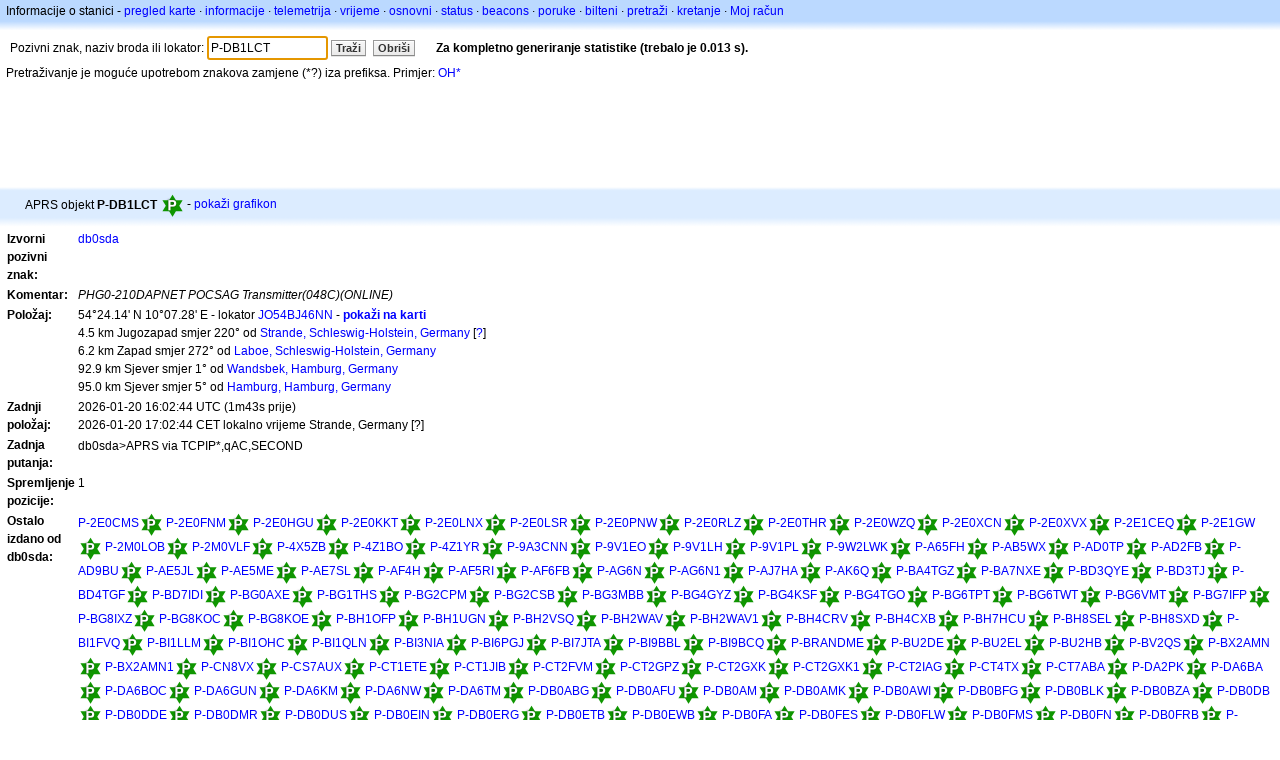

--- FILE ---
content_type: text/html;charset=UTF-8
request_url: https://hr.aprs.fi/info/a/P-DB1LCT
body_size: 9318
content:
<!DOCTYPE html>
<html ng-app='aprsfi'>
<head>
<!--
 This is not open source.
 (c) Heikki Hannikainen and GainIO Oy.
 Read and learn freely. Do not steal. Thanks!



 PROGRAMMERS NOTE: https://aprs.fi/page/tos item 6.



-->

<title>Informacije za P-DB1LCT – aprs.fi – live APRS map</title>
<meta name="lang" content="hr" />
<meta charset="utf-8" />
<meta name="viewport" content="width=device-width, initial-scale=1">
<meta name='apple-itunes-app' content='app-id=922155038, affiliate-data=at=1000la28'>
<meta name='description' content='Trenutni APRS položaj, putanja, igate i digipeater statistika za P-DB1LCT (PHG0-210DAPNET POCSAG Transmitter(048C)(ONLINE))' />
<meta name='apple-itunes-app' content='app-id=922155038, affiliate-data=1000la28'>


<script type='text/javascript'>
window.google_analytics_uacct = 'UA-84382-11';
var _ga_start = new Date();
var _gaq = _gaq || [];
_gaq.push(['_setAccount','UA-84382-11']);
_gaq.push(['_setCustomVar',1,'User class','unregistered',1]);
_gaq.push(['_setAllowAnchor',true],['_trackPageview']);
(function() {
var ga = document.createElement('script'); ga.type = 'text/javascript'; ga.async = true;
ga.src = ('https:' == document.location.protocol ? 'https://ssl' : 'http://www') + '.google-analytics.com/ga.js';
var s = document.getElementsByTagName('script')[0]; s.parentNode.insertBefore(ga, s);
})();
</script>

<script type='text/JavaScript'>
//<![CDATA[
if (parent.frames.length && location.href.toLowerCase().indexOf("http://translate.google") != 0)
	top.location.href = document.location;
//]]>
</script>


<script type='text/javascript'>
var googletag = googletag || {};
googletag.cmd = googletag.cmd || [];
(function() {
var gads = document.createElement('script');
gads.async = true;
gads.type = 'text/javascript';
var useSSL = 'https:' == document.location.protocol;
gads.src = (useSSL ? 'https:' : 'http:') + 
'//www.googletagservices.com/tag/js/gpt.js';
var node = document.getElementsByTagName('script')[0];
node.parentNode.insertBefore(gads, node);
})();
</script>

<script type='text/javascript'>
googletag.cmd.push(function() {
googletag.defineSlot('/2637906/aprs-map-bottom', [250, 250], 'div-gpt-ad-1356108158202-0').addService(googletag.pubads());
googletag.defineSlot('/2637906/aprs-map-top', [234, 60], 'div-gpt-ad-1356108158202-1').addService(googletag.pubads());
googletag.defineSlot('/2637906/aprs-info-banner-top', [728, 90], 'div-gpt-ad-1356296834922-0').addService(googletag.pubads());
googletag.defineSlot('/2637906/aprs-info-banner-bottom', [728, 90], 'div-gpt-ad-1356296727404-0').addService(googletag.pubads());
googletag.pubads().enableSingleRequest();
googletag.enableServices();
});
</script>



<link rel="stylesheet" href="/css/ext/bootstrap.min.css">
<link rel="stylesheet" href="/css/ext/bootstrap-reboot.min.css">

<link rel="stylesheet" type="text/css" href="/css/1706431619/maps.css" />

<link rel="stylesheet" href="https://unpkg.com/leaflet@1.9.3/dist/leaflet.css" integrity="sha256-kLaT2GOSpHechhsozzB+flnD+zUyjE2LlfWPgU04xyI=" crossorigin="" />

<script src="https://ajax.googleapis.com/ajax/libs/jquery/1.11.3/jquery.min.js"></script>
<script src="/js/ext/bootstrap.min.js"></script>


<link rel="shortcut icon" href="/favicon.ico" type="image/x-icon" />
<link rel="shortcut" href="/favicon.ico" type="image/x-icon" />
<link rel="apple-touch-startup-image" href="/img/aprsfi-appleloading.png" />
<link rel="apple-touch-icon" sizes="120x120" href="/img/aprsfi-square-120.png" />
<link rel="apple-touch-icon" sizes="152x152" href="/img/aprsfi-square-152.png" />
<link rel="apple-touch-icon" sizes="167x167" href="/img/aprsfi-square-167.png" />
<link rel="apple-touch-icon" sizes="180x180" href="/img/aprsfi-square-180.png" />
<link rel="apple-touch-icon" sizes="256x256" href="/img/aprsfi-square-256.png" />
<link rel="apple-touch-icon" sizes="512x512" href="/img/aprsfi-square-512.png" />
<link rel="apple-touch-icon" sizes="1024x1024" href="/img/aprsfi-square-1024.png" />
<meta property="og:image" content="/img/aprsfi-square-512.png" />
<meta property="og:image:width" content="512" />
<meta property="og:image:height" content="512" />
<link rel="search" type="application/opensearchdescription+xml" title="Search aprs.fi" href="/w3c/opensearch.xml" />
</head>
<body style="background-color: #fff;" class="common" ng-controller="aprsfic">


<div id="popup_cont" class="popup_container" style="display: none; z-index: 1060;">
	<div id="popup_handle" class="popup_handle">
		<div id="popup_buttons" class="popup_buttons"><img src="/img/close.gif" width="16" height="16" class="popup_closeicon" id="popup_closeicon" alt="close" onmousedown="popup_hide('popup');" /></div>
		<div id="popup_title" class="popup_title">t</div>
	</div>
	<div id="popup_content" class="popup_content popup_text"></div>
</div>

<div id="ttip" class="ttip"></div>

<script type='text/JavaScript'>
//<![CDATA[
analytics = 1;
cookie_domain = 'aprs.fi';
settings_cookie = 'mapssettings';
//]]>
</script>
<script type="text/JavaScript" src="/js/hr/1706431613/lib.js"></script><script type='text/JavaScript'>
//<![CDATA[
sett(1768925067)//]]>
</script>
<div class='box'><div class='boxhdrtop'>
Informacije o stanici
- <a href='/#!call=a%2FP-DB1LCT'>pregled karte</a>
· <a href='/info/a/P-DB1LCT'>informacije</a>
· <a rel='nofollow' href='/telemetry/a/P-DB1LCT'>telemetrija</a>
· <a rel='nofollow' href='/weather/a/P-DB1LCT'>vrijeme</a>
· <a rel='nofollow' href='/?c=raw&amp;call=db0sda'>osnovni</a>
· <a rel='nofollow' href='/?c=status&amp;call=db0sda'>status</a>
· <a rel='nofollow' href='/?c=beacon&amp;call=db0sda'>beacons</a>
· <a rel='nofollow' href='/?c=message&amp;call=db0sda'>poruke</a>
· <a href='/bulletin/'>bilteni</a>
· <a href='/browse/'>pretraži</a>
· <a href='/moving/'>kretanje</a>
· <a rel='nofollow' href='https://aprs.fi/account/'>Moj račun</a>

</div><div class='boxshadetop'></div><div class='boxcnt'>

<form method='get' action='/info/'>
<div>
Pozivni znak, naziv broda ili lokator: <input id='in' name='call' size='15' value='P-DB1LCT' />
<input type='submit' value='Traži' class='button button_default button_medium' />
<a class='button button_default button_medium' href='/info/'>Obriši</a>
      <span id='status'><img src='/img/aprs-waiting-animation.gif' /></span>
</div>
</form>
<div><span>Pretraživanje je moguće upotrebom znakova zamjene (*?) iza prefiksa. Primjer: <a href='/info/OH*'>OH*</a></span></div>
</div></div>

<script type='text/JavaScript'>
//<![CDATA[
focus('in');
//]]>
</script>

<script type="text/JavaScript" src="/js/hr/1511723391/sorttable.js"></script><div class='ad'>
<!-- aprs-info-banner -->
<div id='div-gpt-ad-1356296834922-0' style='width:728px; height:90px;'>
<script type='text/javascript'>
googletag.cmd.push(function() {
googletag.display('div-gpt-ad-1356296834922-0'); });
</script>
</div>
</div>

<div class='boxtshade'></div><div class='boxhdr'>
<span style='vertical-align: middle'>APRS objekt <b>P-DB1LCT</b></span> <span onmouseover='ttip(event, this, "Digipeater (green star)")' class='sym_single' style='background-image:url("/s2/f48/P23P23.png");'></span>
- <a rel='nofollow' href='/info/graphs/a/P-DB1LCT'>pokaži grafikon</a>
<span style='position: absolute; right: 20px;'></span>
</div><div class='boxshade'></div><div class='boxcnt'>


<table>
<tr><th valign='top'>Izvorni pozivni znak:</th> <td valign='top'><a href='/info/a/db0sda'>db0sda</a></td></tr>
<tr><th valign='top'>Komentar:</th> <td valign='top'><i>PHG0-210DAPNET POCSAG Transmitter(048C)(ONLINE)</i></td></tr>
<tr><th valign='top'>Položaj:</th> <td valign='top'>54°24.14' N 10°07.28' E - lokator <a rel='nofollow' href='/#!addr=JO54BJ46NN'>JO54BJ46NN</a> - <a href='/#!call=a%2FP-DB1LCT'><b>pokaži na karti</b></a><br />4.5 km Jugozapad smjer 220° od <a rel="nofollow" href="/#!lat=54.43333&amp;lng=10.16667">Strande, Schleswig-Holstein, Germany</a> [<a class='link' onclick='help_popup("info_nearest_city","Obližnji gradovi");'>?</a>]<br />6.2 km Zapad smjer 272° od <a rel="nofollow" href="/#!lat=54.40000&amp;lng=10.21667">Laboe, Schleswig-Holstein, Germany</a><br />92.9 km Sjever smjer 1° od <a rel="nofollow" href="/#!lat=53.56667&amp;lng=10.10000">Wandsbek, Hamburg, Germany</a><br />95.0 km Sjever smjer 5° od <a rel="nofollow" href="/#!lat=53.55000&amp;lng=10.00000">Hamburg, Hamburg, Germany</a></td></tr>
<tr><th valign='top'>Zadnji položaj:</th> <td valign='top'>2026-01-20 16:02:44 UTC (<span id='loc_ago_t'>1m43s</span> prije)<br />2026-01-20 17:02:44 CET lokalno vrijeme Strande, Germany [<span class='link' onclick='help_popup("info_localtime", "Local time");'>?</span>]</td></tr>
<tr><th valign='top'>Zadnja putanja:</th> <td valign='top'><span style="vertical-align: middle;">db0sda>APRS via TCPIP*,qAC,SECOND</span></td></tr>
<tr><th valign='top'>Spremljenje pozicije:</th> <td valign='top'>1</td></tr>
<tr><th valign='top'>Ostalo izdano od db0sda:</th> <td valign='top'> <a href='/info/a/P-2E0CMS'>P-2E0CMS</a><span onmouseover='ttip(event, this, "Digipeater (green star)")' class='sym_single' style='background-image:url("/s2/f48/P23P23.png");'></span> <a href='/info/a/P-2E0FNM'>P-2E0FNM</a><span onmouseover='ttip(event, this, "Digipeater (green star)")' class='sym_single' style='background-image:url("/s2/f48/P23P23.png");'></span> <a href='/info/a/P-2E0HGU'>P-2E0HGU</a><span onmouseover='ttip(event, this, "Digipeater (green star)")' class='sym_single' style='background-image:url("/s2/f48/P23P23.png");'></span> <a href='/info/a/P-2E0KKT'>P-2E0KKT</a><span onmouseover='ttip(event, this, "Digipeater (green star)")' class='sym_single' style='background-image:url("/s2/f48/P23P23.png");'></span> <a href='/info/a/P-2E0LNX'>P-2E0LNX</a><span onmouseover='ttip(event, this, "Digipeater (green star)")' class='sym_single' style='background-image:url("/s2/f48/P23P23.png");'></span> <a href='/info/a/P-2E0LSR'>P-2E0LSR</a><span onmouseover='ttip(event, this, "Digipeater (green star)")' class='sym_single' style='background-image:url("/s2/f48/P23P23.png");'></span> <a href='/info/a/P-2E0PNW'>P-2E0PNW</a><span onmouseover='ttip(event, this, "Digipeater (green star)")' class='sym_single' style='background-image:url("/s2/f48/P23P23.png");'></span> <a href='/info/a/P-2E0RLZ'>P-2E0RLZ</a><span onmouseover='ttip(event, this, "Digipeater (green star)")' class='sym_single' style='background-image:url("/s2/f48/P23P23.png");'></span> <a href='/info/a/P-2E0THR'>P-2E0THR</a><span onmouseover='ttip(event, this, "Digipeater (green star)")' class='sym_single' style='background-image:url("/s2/f48/P23P23.png");'></span> <a href='/info/a/P-2E0WZQ'>P-2E0WZQ</a><span onmouseover='ttip(event, this, "Digipeater (green star)")' class='sym_single' style='background-image:url("/s2/f48/P23P23.png");'></span> <a href='/info/a/P-2E0XCN'>P-2E0XCN</a><span onmouseover='ttip(event, this, "Digipeater (green star)")' class='sym_single' style='background-image:url("/s2/f48/P23P23.png");'></span> <a href='/info/a/P-2E0XVX'>P-2E0XVX</a><span onmouseover='ttip(event, this, "Digipeater (green star)")' class='sym_single' style='background-image:url("/s2/f48/P23P23.png");'></span> <a href='/info/a/P-2E1CEQ'>P-2E1CEQ</a><span onmouseover='ttip(event, this, "Digipeater (green star)")' class='sym_single' style='background-image:url("/s2/f48/P23P23.png");'></span> <a href='/info/a/P-2E1GW'>P-2E1GW</a><span onmouseover='ttip(event, this, "Digipeater (green star)")' class='sym_single' style='background-image:url("/s2/f48/P23P23.png");'></span> <a href='/info/a/P-2M0LOB'>P-2M0LOB</a><span onmouseover='ttip(event, this, "Digipeater (green star)")' class='sym_single' style='background-image:url("/s2/f48/P23P23.png");'></span> <a href='/info/a/P-2M0VLF'>P-2M0VLF</a><span onmouseover='ttip(event, this, "Digipeater (green star)")' class='sym_single' style='background-image:url("/s2/f48/P23P23.png");'></span> <a href='/info/a/P-4X5ZB'>P-4X5ZB</a><span onmouseover='ttip(event, this, "Digipeater (green star)")' class='sym_single' style='background-image:url("/s2/f48/P23P23.png");'></span> <a href='/info/a/P-4Z1BO'>P-4Z1BO</a><span onmouseover='ttip(event, this, "Digipeater (green star)")' class='sym_single' style='background-image:url("/s2/f48/P23P23.png");'></span> <a href='/info/a/P-4Z1YR'>P-4Z1YR</a><span onmouseover='ttip(event, this, "Digipeater (green star)")' class='sym_single' style='background-image:url("/s2/f48/P23P23.png");'></span> <a href='/info/a/P-9A3CNN'>P-9A3CNN</a><span onmouseover='ttip(event, this, "Digipeater (green star)")' class='sym_single' style='background-image:url("/s2/f48/P23P23.png");'></span> <a href='/info/a/P-9V1EO'>P-9V1EO</a><span onmouseover='ttip(event, this, "Digipeater (green star)")' class='sym_single' style='background-image:url("/s2/f48/P23P23.png");'></span> <a href='/info/a/P-9V1LH'>P-9V1LH</a><span onmouseover='ttip(event, this, "Digipeater (green star)")' class='sym_single' style='background-image:url("/s2/f48/P23P23.png");'></span> <a href='/info/a/P-9V1PL'>P-9V1PL</a><span onmouseover='ttip(event, this, "Digipeater (green star)")' class='sym_single' style='background-image:url("/s2/f48/P23P23.png");'></span> <a href='/info/a/P-9W2LWK'>P-9W2LWK</a><span onmouseover='ttip(event, this, "Digipeater (green star)")' class='sym_single' style='background-image:url("/s2/f48/P23P23.png");'></span> <a href='/info/a/P-A65FH'>P-A65FH</a><span onmouseover='ttip(event, this, "Digipeater (green star)")' class='sym_single' style='background-image:url("/s2/f48/P23P23.png");'></span> <a href='/info/a/P-AB5WX'>P-AB5WX</a><span onmouseover='ttip(event, this, "Digipeater (green star)")' class='sym_single' style='background-image:url("/s2/f48/P23P23.png");'></span> <a href='/info/a/P-AD0TP'>P-AD0TP</a><span onmouseover='ttip(event, this, "Digipeater (green star)")' class='sym_single' style='background-image:url("/s2/f48/P23P23.png");'></span> <a href='/info/a/P-AD2FB'>P-AD2FB</a><span onmouseover='ttip(event, this, "Digipeater (green star)")' class='sym_single' style='background-image:url("/s2/f48/P23P23.png");'></span> <a href='/info/a/P-AD9BU'>P-AD9BU</a><span onmouseover='ttip(event, this, "Digipeater (green star)")' class='sym_single' style='background-image:url("/s2/f48/P23P23.png");'></span> <a href='/info/a/P-AE5JL'>P-AE5JL</a><span onmouseover='ttip(event, this, "Digipeater (green star)")' class='sym_single' style='background-image:url("/s2/f48/P23P23.png");'></span> <a href='/info/a/P-AE5ME'>P-AE5ME</a><span onmouseover='ttip(event, this, "Digipeater (green star)")' class='sym_single' style='background-image:url("/s2/f48/P23P23.png");'></span> <a href='/info/a/P-AE7SL'>P-AE7SL</a><span onmouseover='ttip(event, this, "Digipeater (green star)")' class='sym_single' style='background-image:url("/s2/f48/P23P23.png");'></span> <a href='/info/a/P-AF4H'>P-AF4H</a><span onmouseover='ttip(event, this, "Digipeater (green star)")' class='sym_single' style='background-image:url("/s2/f48/P23P23.png");'></span> <a href='/info/a/P-AF5RI'>P-AF5RI</a><span onmouseover='ttip(event, this, "Digipeater (green star)")' class='sym_single' style='background-image:url("/s2/f48/P23P23.png");'></span> <a href='/info/a/P-AF6FB'>P-AF6FB</a><span onmouseover='ttip(event, this, "Digipeater (green star)")' class='sym_single' style='background-image:url("/s2/f48/P23P23.png");'></span> <a href='/info/a/P-AG6N'>P-AG6N</a><span onmouseover='ttip(event, this, "Digipeater (green star)")' class='sym_single' style='background-image:url("/s2/f48/P23P23.png");'></span> <a href='/info/a/P-AG6N1'>P-AG6N1</a><span onmouseover='ttip(event, this, "Digipeater (green star)")' class='sym_single' style='background-image:url("/s2/f48/P23P23.png");'></span> <a href='/info/a/P-AJ7HA'>P-AJ7HA</a><span onmouseover='ttip(event, this, "Digipeater (green star)")' class='sym_single' style='background-image:url("/s2/f48/P23P23.png");'></span> <a href='/info/a/P-AK6Q'>P-AK6Q</a><span onmouseover='ttip(event, this, "Digipeater (green star)")' class='sym_single' style='background-image:url("/s2/f48/P23P23.png");'></span> <a href='/info/a/P-BA4TGZ'>P-BA4TGZ</a><span onmouseover='ttip(event, this, "Digipeater (green star)")' class='sym_single' style='background-image:url("/s2/f48/P23P23.png");'></span> <a href='/info/a/P-BA7NXE'>P-BA7NXE</a><span onmouseover='ttip(event, this, "Digipeater (green star)")' class='sym_single' style='background-image:url("/s2/f48/P23P23.png");'></span> <a href='/info/a/P-BD3QYE'>P-BD3QYE</a><span onmouseover='ttip(event, this, "Digipeater (green star)")' class='sym_single' style='background-image:url("/s2/f48/P23P23.png");'></span> <a href='/info/a/P-BD3TJ'>P-BD3TJ</a><span onmouseover='ttip(event, this, "Digipeater (green star)")' class='sym_single' style='background-image:url("/s2/f48/P23P23.png");'></span> <a href='/info/a/P-BD4TGF'>P-BD4TGF</a><span onmouseover='ttip(event, this, "Digipeater (green star)")' class='sym_single' style='background-image:url("/s2/f48/P23P23.png");'></span> <a href='/info/a/P-BD7IDI'>P-BD7IDI</a><span onmouseover='ttip(event, this, "Digipeater (green star)")' class='sym_single' style='background-image:url("/s2/f48/P23P23.png");'></span> <a href='/info/a/P-BG0AXE'>P-BG0AXE</a><span onmouseover='ttip(event, this, "Digipeater (green star)")' class='sym_single' style='background-image:url("/s2/f48/P23P23.png");'></span> <a href='/info/a/P-BG1THS'>P-BG1THS</a><span onmouseover='ttip(event, this, "Digipeater (green star)")' class='sym_single' style='background-image:url("/s2/f48/P23P23.png");'></span> <a href='/info/a/P-BG2CPM'>P-BG2CPM</a><span onmouseover='ttip(event, this, "Digipeater (green star)")' class='sym_single' style='background-image:url("/s2/f48/P23P23.png");'></span> <a href='/info/a/P-BG2CSB'>P-BG2CSB</a><span onmouseover='ttip(event, this, "Digipeater (green star)")' class='sym_single' style='background-image:url("/s2/f48/P23P23.png");'></span> <a href='/info/a/P-BG3MBB'>P-BG3MBB</a><span onmouseover='ttip(event, this, "Digipeater (green star)")' class='sym_single' style='background-image:url("/s2/f48/P23P23.png");'></span> <a href='/info/a/P-BG4GYZ'>P-BG4GYZ</a><span onmouseover='ttip(event, this, "Digipeater (green star)")' class='sym_single' style='background-image:url("/s2/f48/P23P23.png");'></span> <a href='/info/a/P-BG4KSF'>P-BG4KSF</a><span onmouseover='ttip(event, this, "Digipeater (green star)")' class='sym_single' style='background-image:url("/s2/f48/P23P23.png");'></span> <a href='/info/a/P-BG4TGO'>P-BG4TGO</a><span onmouseover='ttip(event, this, "Digipeater (green star)")' class='sym_single' style='background-image:url("/s2/f48/P23P23.png");'></span> <a href='/info/a/P-BG6TPT'>P-BG6TPT</a><span onmouseover='ttip(event, this, "Digipeater (green star)")' class='sym_single' style='background-image:url("/s2/f48/P23P23.png");'></span> <a href='/info/a/P-BG6TWT'>P-BG6TWT</a><span onmouseover='ttip(event, this, "Digipeater (green star)")' class='sym_single' style='background-image:url("/s2/f48/P23P23.png");'></span> <a href='/info/a/P-BG6VMT'>P-BG6VMT</a><span onmouseover='ttip(event, this, "Digipeater (green star)")' class='sym_single' style='background-image:url("/s2/f48/P23P23.png");'></span> <a href='/info/a/P-BG7IFP'>P-BG7IFP</a><span onmouseover='ttip(event, this, "Digipeater (green star)")' class='sym_single' style='background-image:url("/s2/f48/P23P23.png");'></span> <a href='/info/a/P-BG8IXZ'>P-BG8IXZ</a><span onmouseover='ttip(event, this, "Digipeater (green star)")' class='sym_single' style='background-image:url("/s2/f48/P23P23.png");'></span> <a href='/info/a/P-BG8KOC'>P-BG8KOC</a><span onmouseover='ttip(event, this, "Digipeater (green star)")' class='sym_single' style='background-image:url("/s2/f48/P23P23.png");'></span> <a href='/info/a/P-BG8KOE'>P-BG8KOE</a><span onmouseover='ttip(event, this, "Digipeater (green star)")' class='sym_single' style='background-image:url("/s2/f48/P23P23.png");'></span> <a href='/info/a/P-BH1OFP'>P-BH1OFP</a><span onmouseover='ttip(event, this, "Digipeater (green star)")' class='sym_single' style='background-image:url("/s2/f48/P23P23.png");'></span> <a href='/info/a/P-BH1UGN'>P-BH1UGN</a><span onmouseover='ttip(event, this, "Digipeater (green star)")' class='sym_single' style='background-image:url("/s2/f48/P23P23.png");'></span> <a href='/info/a/P-BH2VSQ'>P-BH2VSQ</a><span onmouseover='ttip(event, this, "Digipeater (green star)")' class='sym_single' style='background-image:url("/s2/f48/P23P23.png");'></span> <a href='/info/a/P-BH2WAV'>P-BH2WAV</a><span onmouseover='ttip(event, this, "Digipeater (green star)")' class='sym_single' style='background-image:url("/s2/f48/P23P23.png");'></span> <a href='/info/a/P-BH2WAV1'>P-BH2WAV1</a><span onmouseover='ttip(event, this, "Digipeater (green star)")' class='sym_single' style='background-image:url("/s2/f48/P23P23.png");'></span> <a href='/info/a/P-BH4CRV'>P-BH4CRV</a><span onmouseover='ttip(event, this, "Digipeater (green star)")' class='sym_single' style='background-image:url("/s2/f48/P23P23.png");'></span> <a href='/info/a/P-BH4CXB'>P-BH4CXB</a><span onmouseover='ttip(event, this, "Digipeater (green star)")' class='sym_single' style='background-image:url("/s2/f48/P23P23.png");'></span> <a href='/info/a/P-BH7HCU'>P-BH7HCU</a><span onmouseover='ttip(event, this, "Digipeater (green star)")' class='sym_single' style='background-image:url("/s2/f48/P23P23.png");'></span> <a href='/info/a/P-BH8SEL'>P-BH8SEL</a><span onmouseover='ttip(event, this, "Digipeater (green star)")' class='sym_single' style='background-image:url("/s2/f48/P23P23.png");'></span> <a href='/info/a/P-BH8SXD'>P-BH8SXD</a><span onmouseover='ttip(event, this, "Digipeater (green star)")' class='sym_single' style='background-image:url("/s2/f48/P23P23.png");'></span> <a href='/info/a/P-BI1FVQ'>P-BI1FVQ</a><span onmouseover='ttip(event, this, "Digipeater (green star)")' class='sym_single' style='background-image:url("/s2/f48/P23P23.png");'></span> <a href='/info/a/P-BI1LLM'>P-BI1LLM</a><span onmouseover='ttip(event, this, "Digipeater (green star)")' class='sym_single' style='background-image:url("/s2/f48/P23P23.png");'></span> <a href='/info/a/P-BI1OHC'>P-BI1OHC</a><span onmouseover='ttip(event, this, "Digipeater (green star)")' class='sym_single' style='background-image:url("/s2/f48/P23P23.png");'></span> <a href='/info/a/P-BI1QLN'>P-BI1QLN</a><span onmouseover='ttip(event, this, "Digipeater (green star)")' class='sym_single' style='background-image:url("/s2/f48/P23P23.png");'></span> <a href='/info/a/P-BI3NIA'>P-BI3NIA</a><span onmouseover='ttip(event, this, "Digipeater (green star)")' class='sym_single' style='background-image:url("/s2/f48/P23P23.png");'></span> <a href='/info/a/P-BI6PGJ'>P-BI6PGJ</a><span onmouseover='ttip(event, this, "Digipeater (green star)")' class='sym_single' style='background-image:url("/s2/f48/P23P23.png");'></span> <a href='/info/a/P-BI7JTA'>P-BI7JTA</a><span onmouseover='ttip(event, this, "Digipeater (green star)")' class='sym_single' style='background-image:url("/s2/f48/P23P23.png");'></span> <a href='/info/a/P-BI9BBL'>P-BI9BBL</a><span onmouseover='ttip(event, this, "Digipeater (green star)")' class='sym_single' style='background-image:url("/s2/f48/P23P23.png");'></span> <a href='/info/a/P-BI9BCQ'>P-BI9BCQ</a><span onmouseover='ttip(event, this, "Digipeater (green star)")' class='sym_single' style='background-image:url("/s2/f48/P23P23.png");'></span> <a href='/info/a/P-BRANDME'>P-BRANDME</a><span onmouseover='ttip(event, this, "Digipeater (green star)")' class='sym_single' style='background-image:url("/s2/f48/P23P23.png");'></span> <a href='/info/a/P-BU2DE'>P-BU2DE</a><span onmouseover='ttip(event, this, "Digipeater (green star)")' class='sym_single' style='background-image:url("/s2/f48/P23P23.png");'></span> <a href='/info/a/P-BU2EL'>P-BU2EL</a><span onmouseover='ttip(event, this, "Digipeater (green star)")' class='sym_single' style='background-image:url("/s2/f48/P23P23.png");'></span> <a href='/info/a/P-BU2HB'>P-BU2HB</a><span onmouseover='ttip(event, this, "Digipeater (green star)")' class='sym_single' style='background-image:url("/s2/f48/P23P23.png");'></span> <a href='/info/a/P-BV2QS'>P-BV2QS</a><span onmouseover='ttip(event, this, "Digipeater (green star)")' class='sym_single' style='background-image:url("/s2/f48/P23P23.png");'></span> <a href='/info/a/P-BX2AMN'>P-BX2AMN</a><span onmouseover='ttip(event, this, "Digipeater (green star)")' class='sym_single' style='background-image:url("/s2/f48/P23P23.png");'></span> <a href='/info/a/P-BX2AMN1'>P-BX2AMN1</a><span onmouseover='ttip(event, this, "Digipeater (green star)")' class='sym_single' style='background-image:url("/s2/f48/P23P23.png");'></span> <a href='/info/a/P-CN8VX'>P-CN8VX</a><span onmouseover='ttip(event, this, "Digipeater (green star)")' class='sym_single' style='background-image:url("/s2/f48/P23P23.png");'></span> <a href='/info/a/P-CS7AUX'>P-CS7AUX</a><span onmouseover='ttip(event, this, "Digipeater (green star)")' class='sym_single' style='background-image:url("/s2/f48/P23P23.png");'></span> <a href='/info/a/P-CT1ETE'>P-CT1ETE</a><span onmouseover='ttip(event, this, "Digipeater (green star)")' class='sym_single' style='background-image:url("/s2/f48/P23P23.png");'></span> <a href='/info/a/P-CT1JIB'>P-CT1JIB</a><span onmouseover='ttip(event, this, "Digipeater (green star)")' class='sym_single' style='background-image:url("/s2/f48/P23P23.png");'></span> <a href='/info/a/P-CT2FVM'>P-CT2FVM</a><span onmouseover='ttip(event, this, "Digipeater (green star)")' class='sym_single' style='background-image:url("/s2/f48/P23P23.png");'></span> <a href='/info/a/P-CT2GPZ'>P-CT2GPZ</a><span onmouseover='ttip(event, this, "Digipeater (green star)")' class='sym_single' style='background-image:url("/s2/f48/P23P23.png");'></span> <a href='/info/a/P-CT2GXK'>P-CT2GXK</a><span onmouseover='ttip(event, this, "Digipeater (green star)")' class='sym_single' style='background-image:url("/s2/f48/P23P23.png");'></span> <a href='/info/a/P-CT2GXK1'>P-CT2GXK1</a><span onmouseover='ttip(event, this, "Digipeater (green star)")' class='sym_single' style='background-image:url("/s2/f48/P23P23.png");'></span> <a href='/info/a/P-CT2IAG'>P-CT2IAG</a><span onmouseover='ttip(event, this, "Digipeater (green star)")' class='sym_single' style='background-image:url("/s2/f48/P23P23.png");'></span> <a href='/info/a/P-CT4TX'>P-CT4TX</a><span onmouseover='ttip(event, this, "Digipeater (green star)")' class='sym_single' style='background-image:url("/s2/f48/P23P23.png");'></span> <a href='/info/a/P-CT7ABA'>P-CT7ABA</a><span onmouseover='ttip(event, this, "Digipeater (green star)")' class='sym_single' style='background-image:url("/s2/f48/P23P23.png");'></span> <a href='/info/a/P-DA2PK'>P-DA2PK</a><span onmouseover='ttip(event, this, "Digipeater (green star)")' class='sym_single' style='background-image:url("/s2/f48/P23P23.png");'></span> <a href='/info/a/P-DA6BA'>P-DA6BA</a><span onmouseover='ttip(event, this, "Digipeater (green star)")' class='sym_single' style='background-image:url("/s2/f48/P23P23.png");'></span> <a href='/info/a/P-DA6BOC'>P-DA6BOC</a><span onmouseover='ttip(event, this, "Digipeater (green star)")' class='sym_single' style='background-image:url("/s2/f48/P23P23.png");'></span> <a href='/info/a/P-DA6GUN'>P-DA6GUN</a><span onmouseover='ttip(event, this, "Digipeater (green star)")' class='sym_single' style='background-image:url("/s2/f48/P23P23.png");'></span> <a href='/info/a/P-DA6KM'>P-DA6KM</a><span onmouseover='ttip(event, this, "Digipeater (green star)")' class='sym_single' style='background-image:url("/s2/f48/P23P23.png");'></span> <a href='/info/a/P-DA6NW'>P-DA6NW</a><span onmouseover='ttip(event, this, "Digipeater (green star)")' class='sym_single' style='background-image:url("/s2/f48/P23P23.png");'></span> <a href='/info/a/P-DA6TM'>P-DA6TM</a><span onmouseover='ttip(event, this, "Digipeater (green star)")' class='sym_single' style='background-image:url("/s2/f48/P23P23.png");'></span> <a href='/info/a/P-DB0ABG'>P-DB0ABG</a><span onmouseover='ttip(event, this, "Digipeater (green star)")' class='sym_single' style='background-image:url("/s2/f48/P23P23.png");'></span> <a href='/info/a/P-DB0AFU'>P-DB0AFU</a><span onmouseover='ttip(event, this, "Digipeater (green star)")' class='sym_single' style='background-image:url("/s2/f48/P23P23.png");'></span> <a href='/info/a/P-DB0AM'>P-DB0AM</a><span onmouseover='ttip(event, this, "Digipeater (green star)")' class='sym_single' style='background-image:url("/s2/f48/P23P23.png");'></span> <a href='/info/a/P-DB0AMK'>P-DB0AMK</a><span onmouseover='ttip(event, this, "Digipeater (green star)")' class='sym_single' style='background-image:url("/s2/f48/P23P23.png");'></span> <a href='/info/a/P-DB0AWI'>P-DB0AWI</a><span onmouseover='ttip(event, this, "Digipeater (green star)")' class='sym_single' style='background-image:url("/s2/f48/P23P23.png");'></span> <a href='/info/a/P-DB0BFG'>P-DB0BFG</a><span onmouseover='ttip(event, this, "Digipeater (green star)")' class='sym_single' style='background-image:url("/s2/f48/P23P23.png");'></span> <a href='/info/a/P-DB0BLK'>P-DB0BLK</a><span onmouseover='ttip(event, this, "Digipeater (green star)")' class='sym_single' style='background-image:url("/s2/f48/P23P23.png");'></span> <a href='/info/a/P-DB0BZA'>P-DB0BZA</a><span onmouseover='ttip(event, this, "Digipeater (green star)")' class='sym_single' style='background-image:url("/s2/f48/P23P23.png");'></span> <a href='/info/a/P-DB0DB'>P-DB0DB</a><span onmouseover='ttip(event, this, "Digipeater (green star)")' class='sym_single' style='background-image:url("/s2/f48/P23P23.png");'></span> <a href='/info/a/P-DB0DDE'>P-DB0DDE</a><span onmouseover='ttip(event, this, "Digipeater (green star)")' class='sym_single' style='background-image:url("/s2/f48/P23P23.png");'></span> <a href='/info/a/P-DB0DMR'>P-DB0DMR</a><span onmouseover='ttip(event, this, "Digipeater (green star)")' class='sym_single' style='background-image:url("/s2/f48/P23P23.png");'></span> <a href='/info/a/P-DB0DUS'>P-DB0DUS</a><span onmouseover='ttip(event, this, "Digipeater (green star)")' class='sym_single' style='background-image:url("/s2/f48/P23P23.png");'></span> <a href='/info/a/P-DB0EIN'>P-DB0EIN</a><span onmouseover='ttip(event, this, "Digipeater (green star)")' class='sym_single' style='background-image:url("/s2/f48/P23P23.png");'></span> <a href='/info/a/P-DB0ERG'>P-DB0ERG</a><span onmouseover='ttip(event, this, "Digipeater (green star)")' class='sym_single' style='background-image:url("/s2/f48/P23P23.png");'></span> <a href='/info/a/P-DB0ETB'>P-DB0ETB</a><span onmouseover='ttip(event, this, "Digipeater (green star)")' class='sym_single' style='background-image:url("/s2/f48/P23P23.png");'></span> <a href='/info/a/P-DB0EWB'>P-DB0EWB</a><span onmouseover='ttip(event, this, "Digipeater (green star)")' class='sym_single' style='background-image:url("/s2/f48/P23P23.png");'></span> <a href='/info/a/P-DB0FA'>P-DB0FA</a><span onmouseover='ttip(event, this, "Digipeater (green star)")' class='sym_single' style='background-image:url("/s2/f48/P23P23.png");'></span> <a href='/info/a/P-DB0FES'>P-DB0FES</a><span onmouseover='ttip(event, this, "Digipeater (green star)")' class='sym_single' style='background-image:url("/s2/f48/P23P23.png");'></span> <a href='/info/a/P-DB0FLW'>P-DB0FLW</a><span onmouseover='ttip(event, this, "Digipeater (green star)")' class='sym_single' style='background-image:url("/s2/f48/P23P23.png");'></span> <a href='/info/a/P-DB0FMS'>P-DB0FMS</a><span onmouseover='ttip(event, this, "Digipeater (green star)")' class='sym_single' style='background-image:url("/s2/f48/P23P23.png");'></span> <a href='/info/a/P-DB0FN'>P-DB0FN</a><span onmouseover='ttip(event, this, "Digipeater (green star)")' class='sym_single' style='background-image:url("/s2/f48/P23P23.png");'></span> <a href='/info/a/P-DB0FRB'>P-DB0FRB</a><span onmouseover='ttip(event, this, "Digipeater (green star)")' class='sym_single' style='background-image:url("/s2/f48/P23P23.png");'></span> <a href='/info/a/P-DB0FS'>P-DB0FS</a><span onmouseover='ttip(event, this, "Digipeater (green star)")' class='sym_single' style='background-image:url("/s2/f48/P23P23.png");'></span> <a href='/info/a/P-DB0FTC'>P-DB0FTC</a><span onmouseover='ttip(event, this, "Digipeater (green star)")' class='sym_single' style='background-image:url("/s2/f48/P23P23.png");'></span> <a href='/info/a/P-DB0FUL'>P-DB0FUL</a><span onmouseover='ttip(event, this, "Digipeater (green star)")' class='sym_single' style='background-image:url("/s2/f48/P23P23.png");'></span> <a href='/info/a/P-DB0GAZ'>P-DB0GAZ</a><span onmouseover='ttip(event, this, "Digipeater (green star)")' class='sym_single' style='background-image:url("/s2/f48/P23P23.png");'></span> <a href='/info/a/P-DB0GHH'>P-DB0GHH</a><span onmouseover='ttip(event, this, "Digipeater (green star)")' class='sym_single' style='background-image:url("/s2/f48/P23P23.png");'></span> <a href='/info/a/P-DB0GNO'>P-DB0GNO</a><span onmouseover='ttip(event, this, "Digipeater (green star)")' class='sym_single' style='background-image:url("/s2/f48/P23P23.png");'></span> <a href='/info/a/P-DB0GRF'>P-DB0GRF</a><span onmouseover='ttip(event, this, "Digipeater (green star)")' class='sym_single' style='background-image:url("/s2/f48/P23P23.png");'></span> <a href='/info/a/P-DB0GRF1'>P-DB0GRF1</a><span onmouseover='ttip(event, this, "Digipeater (green star)")' class='sym_single' style='background-image:url("/s2/f48/P23P23.png");'></span> <a href='/info/a/P-DB0HBO'>P-DB0HBO</a><span onmouseover='ttip(event, this, "Digipeater (green star)")' class='sym_single' style='background-image:url("/s2/f48/P23P23.png");'></span> <a href='/info/a/P-DB0HFT'>P-DB0HFT</a><span onmouseover='ttip(event, this, "Digipeater (green star)")' class='sym_single' style='background-image:url("/s2/f48/P23P23.png");'></span> <a href='/info/a/P-DB0HHS'>P-DB0HHS</a><span onmouseover='ttip(event, this, "Digipeater (green star)")' class='sym_single' style='background-image:url("/s2/f48/P23P23.png");'></span> <a href='/info/a/P-DB0HOB'>P-DB0HOB</a><span onmouseover='ttip(event, this, "Digipeater (green star)")' class='sym_single' style='background-image:url("/s2/f48/P23P23.png");'></span> <a href='/info/a/P-DB0HOH'>P-DB0HOH</a><span onmouseover='ttip(event, this, "Digipeater (green star)")' class='sym_single' style='background-image:url("/s2/f48/P23P23.png");'></span> <a href='/info/a/P-DB0HQN'>P-DB0HQN</a><span onmouseover='ttip(event, this, "Digipeater (green star)")' class='sym_single' style='background-image:url("/s2/f48/P23P23.png");'></span> <a href='/info/a/P-DB0HRF'>P-DB0HRF</a><span onmouseover='ttip(event, this, "Digipeater (green star)")' class='sym_single' style='background-image:url("/s2/f48/P23P23.png");'></span> <a href='/info/a/P-DB0HTS'>P-DB0HTS</a><span onmouseover='ttip(event, this, "Digipeater (green star)")' class='sym_single' style='background-image:url("/s2/f48/P23P23.png");'></span> <a href='/info/a/P-DB0IL'>P-DB0IL</a><span onmouseover='ttip(event, this, "Digipeater (green star)")' class='sym_single' style='background-image:url("/s2/f48/P23P23.png");'></span> <a href='/info/a/P-DB0KBX'>P-DB0KBX</a><span onmouseover='ttip(event, this, "Digipeater (green star)")' class='sym_single' style='background-image:url("/s2/f48/P23P23.png");'></span> <a href='/info/a/P-DB0KLI'>P-DB0KLI</a><span onmouseover='ttip(event, this, "Digipeater (green star)")' class='sym_single' style='background-image:url("/s2/f48/P23P23.png");'></span> <a href='/info/a/P-DB0KOE2'>P-DB0KOE2</a><span onmouseover='ttip(event, this, "Digipeater (green star)")' class='sym_single' style='background-image:url("/s2/f48/P23P23.png");'></span> <a href='/info/a/P-DB0KUA'>P-DB0KUA</a><span onmouseover='ttip(event, this, "Digipeater (green star)")' class='sym_single' style='background-image:url("/s2/f48/P23P23.png");'></span> <a href='/info/a/P-DB0KX'>P-DB0KX</a><span onmouseover='ttip(event, this, "Digipeater (green star)")' class='sym_single' style='background-image:url("/s2/f48/P23P23.png");'></span> <a href='/info/a/P-DB0LDH'>P-DB0LDH</a><span onmouseover='ttip(event, this, "Digipeater (green star)")' class='sym_single' style='background-image:url("/s2/f48/P23P23.png");'></span> <a href='/info/a/P-DB0LDK'>P-DB0LDK</a><span onmouseover='ttip(event, this, "Digipeater (green star)")' class='sym_single' style='background-image:url("/s2/f48/P23P23.png");'></span> <a href='/info/a/P-DB0LHR'>P-DB0LHR</a><span onmouseover='ttip(event, this, "Digipeater (green star)")' class='sym_single' style='background-image:url("/s2/f48/P23P23.png");'></span> <a href='/info/a/P-DB0LPZ'>P-DB0LPZ</a><span onmouseover='ttip(event, this, "Digipeater (green star)")' class='sym_single' style='background-image:url("/s2/f48/P23P23.png");'></span> <a href='/info/a/P-DB0LUH'>P-DB0LUH</a><span onmouseover='ttip(event, this, "Digipeater (green star)")' class='sym_single' style='background-image:url("/s2/f48/P23P23.png");'></span> <a href='/info/a/P-DB0MAC'>P-DB0MAC</a><span onmouseover='ttip(event, this, "Digipeater (green star)")' class='sym_single' style='background-image:url("/s2/f48/P23P23.png");'></span> <a href='/info/a/P-DB0ML'>P-DB0ML</a><span onmouseover='ttip(event, this, "Digipeater (green star)")' class='sym_single' style='background-image:url("/s2/f48/P23P23.png");'></span> <a href='/info/a/P-DB0MM'>P-DB0MM</a><span onmouseover='ttip(event, this, "Digipeater (green star)")' class='sym_single' style='background-image:url("/s2/f48/P23P23.png");'></span> <a href='/info/a/P-DB0MW'>P-DB0MW</a><span onmouseover='ttip(event, this, "Digipeater (green star)")' class='sym_single' style='background-image:url("/s2/f48/P23P23.png");'></span> <a href='/info/a/P-DB0NAG'>P-DB0NAG</a><span onmouseover='ttip(event, this, "Digipeater (green star)")' class='sym_single' style='background-image:url("/s2/f48/P23P23.png");'></span> <a href='/info/a/P-DB0NDR'>P-DB0NDR</a><span onmouseover='ttip(event, this, "Digipeater (green star)")' class='sym_single' style='background-image:url("/s2/f48/P23P23.png");'></span> <a href='/info/a/P-DB0NS'>P-DB0NS</a><span onmouseover='ttip(event, this, "Digipeater (green star)")' class='sym_single' style='background-image:url("/s2/f48/P23P23.png");'></span> <a href='/info/a/P-DB0NU'>P-DB0NU</a><span onmouseover='ttip(event, this, "Digipeater (green star)")' class='sym_single' style='background-image:url("/s2/f48/P23P23.png");'></span> <a href='/info/a/P-DB0NZZ'>P-DB0NZZ</a><span onmouseover='ttip(event, this, "Digipeater (green star)")' class='sym_single' style='background-image:url("/s2/f48/P23P23.png");'></span> <a href='/info/a/P-DB0OFI'>P-DB0OFI</a><span onmouseover='ttip(event, this, "Digipeater (green star)")' class='sym_single' style='background-image:url("/s2/f48/P23P23.png");'></span> <a href='/info/a/P-DB0OHA'>P-DB0OHA</a><span onmouseover='ttip(event, this, "Digipeater (green star)")' class='sym_single' style='background-image:url("/s2/f48/P23P23.png");'></span> <a href='/info/a/P-DB0OHB'>P-DB0OHB</a><span onmouseover='ttip(event, this, "Digipeater (green star)")' class='sym_single' style='background-image:url("/s2/f48/P23P23.png");'></span> <a href='/info/a/P-DB0OVL'>P-DB0OVL</a><span onmouseover='ttip(event, this, "Digipeater (green star)")' class='sym_single' style='background-image:url("/s2/f48/P23P23.png");'></span> <a href='/info/a/P-DB0PBW'>P-DB0PBW</a><span onmouseover='ttip(event, this, "Digipeater (green star)")' class='sym_single' style='background-image:url("/s2/f48/P23P23.png");'></span> <a href='/info/a/P-DB0PET'>P-DB0PET</a><span onmouseover='ttip(event, this, "Digipeater (green star)")' class='sym_single' style='background-image:url("/s2/f48/P23P23.png");'></span> <a href='/info/a/P-DB0PLZ'>P-DB0PLZ</a><span onmouseover='ttip(event, this, "Digipeater (green star)")' class='sym_single' style='background-image:url("/s2/f48/P23P23.png");'></span> <a href='/info/a/P-DB0PRA'>P-DB0PRA</a><span onmouseover='ttip(event, this, "Digipeater (green star)")' class='sym_single' style='background-image:url("/s2/f48/P23P23.png");'></span> <a href='/info/a/P-DB0PRT'>P-DB0PRT</a><span onmouseover='ttip(event, this, "Digipeater (green star)")' class='sym_single' style='background-image:url("/s2/f48/P23P23.png");'></span> <a href='/info/a/P-DB0PTB'>P-DB0PTB</a><span onmouseover='ttip(event, this, "Digipeater (green star)")' class='sym_single' style='background-image:url("/s2/f48/P23P23.png");'></span> <a href='/info/a/P-DB0PUC'>P-DB0PUC</a><span onmouseover='ttip(event, this, "Digipeater (green star)")' class='sym_single' style='background-image:url("/s2/f48/P23P23.png");'></span> <a href='/info/a/P-DB0RBS'>P-DB0RBS</a><span onmouseover='ttip(event, this, "Digipeater (green star)")' class='sym_single' style='background-image:url("/s2/f48/P23P23.png");'></span> <a href='/info/a/P-DB0REI'>P-DB0REI</a><span onmouseover='ttip(event, this, "Digipeater (green star)")' class='sym_single' style='background-image:url("/s2/f48/P23P23.png");'></span> <a href='/info/a/P-DB0RGB'>P-DB0RGB</a><span onmouseover='ttip(event, this, "Digipeater (green star)")' class='sym_single' style='background-image:url("/s2/f48/P23P23.png");'></span> <a href='/info/a/P-DB0RHB'>P-DB0RHB</a><span onmouseover='ttip(event, this, "Digipeater (green star)")' class='sym_single' style='background-image:url("/s2/f48/P23P23.png");'></span> <a href='/info/a/P-DB0RID'>P-DB0RID</a><span onmouseover='ttip(event, this, "Digipeater (green star)")' class='sym_single' style='background-image:url("/s2/f48/P23P23.png");'></span> <a href='/info/a/P-DB0RKB'>P-DB0RKB</a><span onmouseover='ttip(event, this, "Digipeater (green star)")' class='sym_single' style='background-image:url("/s2/f48/P23P23.png");'></span> <a href='/info/a/P-DB0RSR'>P-DB0RSR</a><span onmouseover='ttip(event, this, "Digipeater (green star)")' class='sym_single' style='background-image:url("/s2/f48/P23P23.png");'></span> <a href='/info/a/P-DB0RTA'>P-DB0RTA</a><span onmouseover='ttip(event, this, "Digipeater (green star)")' class='sym_single' style='background-image:url("/s2/f48/P23P23.png");'></span> <a href='/info/a/P-DB0RUF'>P-DB0RUF</a><span onmouseover='ttip(event, this, "Digipeater (green star)")' class='sym_single' style='background-image:url("/s2/f48/P23P23.png");'></span> <a href='/info/a/P-DB0SAB'>P-DB0SAB</a><span onmouseover='ttip(event, this, "Digipeater (green star)")' class='sym_single' style='background-image:url("/s2/f48/P23P23.png");'></span> <a href='/info/a/P-DB0SAC'>P-DB0SAC</a><span onmouseover='ttip(event, this, "Digipeater (green star)")' class='sym_single' style='background-image:url("/s2/f48/P23P23.png");'></span> <a href='/info/a/P-DB0SDA'>P-DB0SDA</a><span onmouseover='ttip(event, this, "Digipeater (green star)")' class='sym_single' style='background-image:url("/s2/f48/P23P23.png");'></span> <a href='/info/a/P-DB0SEL'>P-DB0SEL</a><span onmouseover='ttip(event, this, "Digipeater (green star)")' class='sym_single' style='background-image:url("/s2/f48/P23P23.png");'></span> <a href='/info/a/P-DB0SH'>P-DB0SH</a><span onmouseover='ttip(event, this, "Digipeater (green star)")' class='sym_single' style='background-image:url("/s2/f48/P23P23.png");'></span> <a href='/info/a/P-DB0SKF'>P-DB0SKF</a><span onmouseover='ttip(event, this, "Digipeater (green star)")' class='sym_single' style='background-image:url("/s2/f48/P23P23.png");'></span> <a href='/info/a/P-DB0SLE'>P-DB0SLE</a><span onmouseover='ttip(event, this, "Digipeater (green star)")' class='sym_single' style='background-image:url("/s2/f48/P23P23.png");'></span> <a href='/info/a/P-DB0TEK'>P-DB0TEK</a><span onmouseover='ttip(event, this, "Digipeater (green star)")' class='sym_single' style='background-image:url("/s2/f48/P23P23.png");'></span> <a href='/info/a/P-DB0TUD'>P-DB0TUD</a><span onmouseover='ttip(event, this, "Digipeater (green star)")' class='sym_single' style='background-image:url("/s2/f48/P23P23.png");'></span> <a href='/info/a/P-DB0TUH'>P-DB0TUH</a><span onmouseover='ttip(event, this, "Digipeater (green star)")' class='sym_single' style='background-image:url("/s2/f48/P23P23.png");'></span> <a href='/info/a/P-DB0UHI'>P-DB0UHI</a><span onmouseover='ttip(event, this, "Digipeater (green star)")' class='sym_single' style='background-image:url("/s2/f48/P23P23.png");'></span> <a href='/info/a/P-DB0USD'>P-DB0USD</a><span onmouseover='ttip(event, this, "Digipeater (green star)")' class='sym_single' style='background-image:url("/s2/f48/P23P23.png");'></span> <a href='/info/a/P-DB0UT'>P-DB0UT</a><span onmouseover='ttip(event, this, "Digipeater (green star)")' class='sym_single' style='background-image:url("/s2/f48/P23P23.png");'></span> <a href='/info/a/P-DB0VAC'>P-DB0VAC</a><span onmouseover='ttip(event, this, "Digipeater (green star)")' class='sym_single' style='background-image:url("/s2/f48/P23P23.png");'></span> <a href='/info/a/P-DB0VIP'>P-DB0VIP</a><span onmouseover='ttip(event, this, "Digipeater (green star)")' class='sym_single' style='background-image:url("/s2/f48/P23P23.png");'></span> <a href='/info/a/P-DB0VKN'>P-DB0VKN</a><span onmouseover='ttip(event, this, "Digipeater (green star)")' class='sym_single' style='background-image:url("/s2/f48/P23P23.png");'></span> <a href='/info/a/P-DB0VQ'>P-DB0VQ</a><span onmouseover='ttip(event, this, "Digipeater (green star)")' class='sym_single' style='background-image:url("/s2/f48/P23P23.png");'></span> <a href='/info/a/P-DB0VVS'>P-DB0VVS</a><span onmouseover='ttip(event, this, "Digipeater (green star)")' class='sym_single' style='background-image:url("/s2/f48/P23P23.png");'></span> <a href='/info/a/P-DB0WA'>P-DB0WA</a><span onmouseover='ttip(event, this, "Digipeater (green star)")' class='sym_single' style='background-image:url("/s2/f48/P23P23.png");'></span> <a href='/info/a/P-DB0WHV'>P-DB0WHV</a><span onmouseover='ttip(event, this, "Digipeater (green star)")' class='sym_single' style='background-image:url("/s2/f48/P23P23.png");'></span> <a href='/info/a/P-DB0WO'>P-DB0WO</a><span onmouseover='ttip(event, this, "Digipeater (green star)")' class='sym_single' style='background-image:url("/s2/f48/P23P23.png");'></span> <a href='/info/a/P-DB0WTL'>P-DB0WTL</a><span onmouseover='ttip(event, this, "Digipeater (green star)")' class='sym_single' style='background-image:url("/s2/f48/P23P23.png");'></span> <a href='/info/a/P-DB0WTR'>P-DB0WTR</a><span onmouseover='ttip(event, this, "Digipeater (green star)")' class='sym_single' style='background-image:url("/s2/f48/P23P23.png");'></span> <a href='/info/a/P-DB0WUB'>P-DB0WUB</a><span onmouseover='ttip(event, this, "Digipeater (green star)")' class='sym_single' style='background-image:url("/s2/f48/P23P23.png");'></span> <a href='/info/a/P-DB0WV'>P-DB0WV</a><span onmouseover='ttip(event, this, "Digipeater (green star)")' class='sym_single' style='background-image:url("/s2/f48/P23P23.png");'></span> <a href='/info/a/P-DB0WZ'>P-DB0WZ</a><span onmouseover='ttip(event, this, "Digipeater (green star)")' class='sym_single' style='background-image:url("/s2/f48/P23P23.png");'></span> <a href='/info/a/P-DB0XHI'>P-DB0XHI</a><span onmouseover='ttip(event, this, "Digipeater (green star)")' class='sym_single' style='background-image:url("/s2/f48/P23P23.png");'></span> <a href='/info/a/P-DB1BMK'>P-DB1BMK</a><span onmouseover='ttip(event, this, "Digipeater (green star)")' class='sym_single' style='background-image:url("/s2/f48/P23P23.png");'></span> <a href='/info/a/P-DB1KK'>P-DB1KK</a><span onmouseover='ttip(event, this, "Digipeater (green star)")' class='sym_single' style='background-image:url("/s2/f48/P23P23.png");'></span> <a href='/info/a/P-DB1MUC'>P-DB1MUC</a><span onmouseover='ttip(event, this, "Digipeater (green star)")' class='sym_single' style='background-image:url("/s2/f48/P23P23.png");'></span> <a href='/info/a/P-DB2JP'>P-DB2JP</a><span onmouseover='ttip(event, this, "Digipeater (green star)")' class='sym_single' style='background-image:url("/s2/f48/P23P23.png");'></span> <a href='/info/a/P-DB3BEF'>P-DB3BEF</a><span onmouseover='ttip(event, this, "Digipeater (green star)")' class='sym_single' style='background-image:url("/s2/f48/P23P23.png");'></span> <a href='/info/a/P-DB3DK'>P-DB3DK</a><span onmouseover='ttip(event, this, "Digipeater (green star)")' class='sym_single' style='background-image:url("/s2/f48/P23P23.png");'></span> <a href='/info/a/P-DB3HF'>P-DB3HF</a><span onmouseover='ttip(event, this, "Digipeater (green star)")' class='sym_single' style='background-image:url("/s2/f48/P23P23.png");'></span> <a href='/info/a/P-DB3LO'>P-DB3LO</a><span onmouseover='ttip(event, this, "Digipeater (green star)")' class='sym_single' style='background-image:url("/s2/f48/P23P23.png");'></span> <a href='/info/a/P-DB3MA'>P-DB3MA</a><span onmouseover='ttip(event, this, "Digipeater (green star)")' class='sym_single' style='background-image:url("/s2/f48/P23P23.png");'></span> <a href='/info/a/P-DB3MAX'>P-DB3MAX</a><span onmouseover='ttip(event, this, "Digipeater (green star)")' class='sym_single' style='background-image:url("/s2/f48/P23P23.png");'></span> <a href='/info/a/P-DB3NF'>P-DB3NF</a><span onmouseover='ttip(event, this, "Digipeater (green star)")' class='sym_single' style='background-image:url("/s2/f48/P23P23.png");'></span> <a href='/info/a/P-DB4IQ'>P-DB4IQ</a><span onmouseover='ttip(event, this, "Digipeater (green star)")' class='sym_single' style='background-image:url("/s2/f48/P23P23.png");'></span> <a href='/info/a/P-DB5FX'>P-DB5FX</a><span onmouseover='ttip(event, this, "Digipeater (green star)")' class='sym_single' style='background-image:url("/s2/f48/P23P23.png");'></span> <a href='/info/a/P-DB6MK'>P-DB6MK</a><span onmouseover='ttip(event, this, "Digipeater (green star)")' class='sym_single' style='background-image:url("/s2/f48/P23P23.png");'></span> <a href='/info/a/P-DB7HT'>P-DB7HT</a><span onmouseover='ttip(event, this, "Digipeater (green star)")' class='sym_single' style='background-image:url("/s2/f48/P23P23.png");'></span> <a href='/info/a/P-DB7HT1'>P-DB7HT1</a><span onmouseover='ttip(event, this, "Digipeater (green star)")' class='sym_single' style='background-image:url("/s2/f48/P23P23.png");'></span> <a href='/info/a/P-DB7KW'>P-DB7KW</a><span onmouseover='ttip(event, this, "Digipeater (green star)")' class='sym_single' style='background-image:url("/s2/f48/P23P23.png");'></span> <a href='/info/a/P-DB7MH'>P-DB7MH</a><span onmouseover='ttip(event, this, "Digipeater (green star)")' class='sym_single' style='background-image:url("/s2/f48/P23P23.png");'></span> <a href='/info/a/P-DB7MJ'>P-DB7MJ</a><span onmouseover='ttip(event, this, "Digipeater (green star)")' class='sym_single' style='background-image:url("/s2/f48/P23P23.png");'></span> <a href='/info/a/P-DB8MG'>P-DB8MG</a><span onmouseover='ttip(event, this, "Digipeater (green star)")' class='sym_single' style='background-image:url("/s2/f48/P23P23.png");'></span> <a href='/info/a/P-DB8TS'>P-DB8TS</a><span onmouseover='ttip(event, this, "Digipeater (green star)")' class='sym_single' style='background-image:url("/s2/f48/P23P23.png");'></span> <a href='/info/a/P-DB9CR'>P-DB9CR</a><span onmouseover='ttip(event, this, "Digipeater (green star)")' class='sym_single' style='background-image:url("/s2/f48/P23P23.png");'></span> <a href='/info/a/P-DB9NFB'>P-DB9NFB</a><span onmouseover='ttip(event, this, "Digipeater (green star)")' class='sym_single' style='background-image:url("/s2/f48/P23P23.png");'></span> <a href='/info/a/P-DB9VL'>P-DB9VL</a><span onmouseover='ttip(event, this, "Digipeater (green star)")' class='sym_single' style='background-image:url("/s2/f48/P23P23.png");'></span> <a href='/info/a/P-DC0LK'>P-DC0LK</a><span onmouseover='ttip(event, this, "Digipeater (green star)")' class='sym_single' style='background-image:url("/s2/f48/P23P23.png");'></span> <a href='/info/a/P-DC0VZ'>P-DC0VZ</a><span onmouseover='ttip(event, this, "Digipeater (green star)")' class='sym_single' style='background-image:url("/s2/f48/P23P23.png");'></span> <a href='/info/a/P-DC1DA'>P-DC1DA</a><span onmouseover='ttip(event, this, "Digipeater (green star)")' class='sym_single' style='background-image:url("/s2/f48/P23P23.png");'></span> <a href='/info/a/P-DC1PM'>P-DC1PM</a><span onmouseover='ttip(event, this, "Digipeater (green star)")' class='sym_single' style='background-image:url("/s2/f48/P23P23.png");'></span> <a href='/info/a/P-DC1SHM'>P-DC1SHM</a><span onmouseover='ttip(event, this, "Digipeater (green star)")' class='sym_single' style='background-image:url("/s2/f48/P23P23.png");'></span> <a href='/info/a/P-DC1SK'>P-DC1SK</a><span onmouseover='ttip(event, this, "Digipeater (green star)")' class='sym_single' style='background-image:url("/s2/f48/P23P23.png");'></span> <a href='/info/a/P-DC2DC'>P-DC2DC</a><span onmouseover='ttip(event, this, "Digipeater (green star)")' class='sym_single' style='background-image:url("/s2/f48/P23P23.png");'></span> <a href='/info/a/P-DC2TL'>P-DC2TL</a><span onmouseover='ttip(event, this, "Digipeater (green star)")' class='sym_single' style='background-image:url("/s2/f48/P23P23.png");'></span> <a href='/info/a/P-DC4DC'>P-DC4DC</a><span onmouseover='ttip(event, this, "Digipeater (green star)")' class='sym_single' style='background-image:url("/s2/f48/P23P23.png");'></span> <a href='/info/a/P-DC4DIY'>P-DC4DIY</a><span onmouseover='ttip(event, this, "Digipeater (green star)")' class='sym_single' style='background-image:url("/s2/f48/P23P23.png");'></span> <a href='/info/a/P-DC4LE'>P-DC4LE</a><span onmouseover='ttip(event, this, "Digipeater (green star)")' class='sym_single' style='background-image:url("/s2/f48/P23P23.png");'></span> <a href='/info/a/P-DC4XC'>P-DC4XC</a><span onmouseover='ttip(event, this, "Digipeater (green star)")' class='sym_single' style='background-image:url("/s2/f48/P23P23.png");'></span> <a href='/info/a/P-DC5AJ'>P-DC5AJ</a><span onmouseover='ttip(event, this, "Digipeater (green star)")' class='sym_single' style='background-image:url("/s2/f48/P23P23.png");'></span> <a href='/info/a/P-DC5DU'>P-DC5DU</a><span onmouseover='ttip(event, this, "Digipeater (green star)")' class='sym_single' style='background-image:url("/s2/f48/P23P23.png");'></span> <a href='/info/a/P-DC5WT'>P-DC5WT</a><span onmouseover='ttip(event, this, "Digipeater (green star)")' class='sym_single' style='background-image:url("/s2/f48/P23P23.png");'></span> <a href='/info/a/P-DC6BV'>P-DC6BV</a><span onmouseover='ttip(event, this, "Digipeater (green star)")' class='sym_single' style='background-image:url("/s2/f48/P23P23.png");'></span> <a href='/info/a/P-DC7IA'>P-DC7IA</a><span onmouseover='ttip(event, this, "Digipeater (green star)")' class='sym_single' style='background-image:url("/s2/f48/P23P23.png");'></span> <a href='/info/a/P-DC7OS'>P-DC7OS</a><span onmouseover='ttip(event, this, "Digipeater (green star)")' class='sym_single' style='background-image:url("/s2/f48/P23P23.png");'></span> <a href='/info/a/P-DC8OH'>P-DC8OH</a><span onmouseover='ttip(event, this, "Digipeater (green star)")' class='sym_single' style='background-image:url("/s2/f48/P23P23.png");'></span> <a href='/info/a/P-DC9BG'>P-DC9BG</a><span onmouseover='ttip(event, this, "Digipeater (green star)")' class='sym_single' style='background-image:url("/s2/f48/P23P23.png");'></span> <a href='/info/a/P-DD0TM'>P-DD0TM</a><span onmouseover='ttip(event, this, "Digipeater (green star)")' class='sym_single' style='background-image:url("/s2/f48/P23P23.png");'></span> <a href='/info/a/P-DD1GO'>P-DD1GO</a><span onmouseover='ttip(event, this, "Digipeater (green star)")' class='sym_single' style='background-image:url("/s2/f48/P23P23.png");'></span> <a href='/info/a/P-DD1JP'>P-DD1JP</a><span onmouseover='ttip(event, this, "Digipeater (green star)")' class='sym_single' style='background-image:url("/s2/f48/P23P23.png");'></span> <a href='/info/a/P-DD1LA'>P-DD1LA</a><span onmouseover='ttip(event, this, "Digipeater (green star)")' class='sym_single' style='background-image:url("/s2/f48/P23P23.png");'></span> <a href='/info/a/P-DD1NGO'>P-DD1NGO</a><span onmouseover='ttip(event, this, "Digipeater (green star)")' class='sym_single' style='background-image:url("/s2/f48/P23P23.png");'></span> <a href='/info/a/P-DD1NZ'>P-DD1NZ</a><span onmouseover='ttip(event, this, "Digipeater (green star)")' class='sym_single' style='background-image:url("/s2/f48/P23P23.png");'></span> <a href='/info/a/P-DD1OV'>P-DD1OV</a><span onmouseover='ttip(event, this, "Digipeater (green star)")' class='sym_single' style='background-image:url("/s2/f48/P23P23.png");'></span> <a href='/info/a/P-DD1WT'>P-DD1WT</a><span onmouseover='ttip(event, this, "Digipeater (green star)")' class='sym_single' style='background-image:url("/s2/f48/P23P23.png");'></span> <a href='/info/a/P-DD3UTS'>P-DD3UTS</a><span onmouseover='ttip(event, this, "Digipeater (green star)")' class='sym_single' style='background-image:url("/s2/f48/P23P23.png");'></span> <a href='/info/a/P-DD4CS'>P-DD4CS</a><span onmouseover='ttip(event, this, "Digipeater (green star)")' class='sym_single' style='background-image:url("/s2/f48/P23P23.png");'></span> <a href='/info/a/P-DD4KO'>P-DD4KO</a><span onmouseover='ttip(event, this, "Digipeater (green star)")' class='sym_single' style='background-image:url("/s2/f48/P23P23.png");'></span> <a href='/info/a/P-DD5KI'>P-DD5KI</a><span onmouseover='ttip(event, this, "Digipeater (green star)")' class='sym_single' style='background-image:url("/s2/f48/P23P23.png");'></span> <a href='/info/a/P-DD5RW'>P-DD5RW</a><span onmouseover='ttip(event, this, "Digipeater (green star)")' class='sym_single' style='background-image:url("/s2/f48/P23P23.png");'></span> <a href='/info/a/P-DD5ZT'>P-DD5ZT</a><span onmouseover='ttip(event, this, "Digipeater (green star)")' class='sym_single' style='background-image:url("/s2/f48/P23P23.png");'></span> <a href='/info/a/P-DD6LKB'>P-DD6LKB</a><span onmouseover='ttip(event, this, "Digipeater (green star)")' class='sym_single' style='background-image:url("/s2/f48/P23P23.png");'></span> <a href='/info/a/P-DD6MS'>P-DD6MS</a><span onmouseover='ttip(event, this, "Digipeater (green star)")' class='sym_single' style='background-image:url("/s2/f48/P23P23.png");'></span> <a href='/info/a/P-DD6SW'>P-DD6SW</a><span onmouseover='ttip(event, this, "Digipeater (green star)")' class='sym_single' style='background-image:url("/s2/f48/P23P23.png");'></span> <a href='/info/a/P-DD7RG'>P-DD7RG</a><span onmouseover='ttip(event, this, "Digipeater (green star)")' class='sym_single' style='background-image:url("/s2/f48/P23P23.png");'></span> <a href='/info/a/P-DD7UO'>P-DD7UO</a><span onmouseover='ttip(event, this, "Digipeater (green star)")' class='sym_single' style='background-image:url("/s2/f48/P23P23.png");'></span> <a href='/info/a/P-DF0L'>P-DF0L</a><span onmouseover='ttip(event, this, "Digipeater (green star)")' class='sym_single' style='background-image:url("/s2/f48/P23P23.png");'></span> <a href='/info/a/P-DF1NRR'>P-DF1NRR</a><span onmouseover='ttip(event, this, "Digipeater (green star)")' class='sym_single' style='background-image:url("/s2/f48/P23P23.png");'></span> <a href='/info/a/P-DF1OE'>P-DF1OE</a><span onmouseover='ttip(event, this, "Digipeater (green star)")' class='sym_single' style='background-image:url("/s2/f48/P23P23.png");'></span> <a href='/info/a/P-DF1OE1'>P-DF1OE1</a><span onmouseover='ttip(event, this, "Digipeater (green star)")' class='sym_single' style='background-image:url("/s2/f48/P23P23.png");'></span> <a href='/info/a/P-DF1OG'>P-DF1OG</a><span onmouseover='ttip(event, this, "Digipeater (green star)")' class='sym_single' style='background-image:url("/s2/f48/P23P23.png");'></span> <a href='/info/a/P-DF1OG1'>P-DF1OG1</a><span onmouseover='ttip(event, this, "Digipeater (green star)")' class='sym_single' style='background-image:url("/s2/f48/P23P23.png");'></span> <a href='/info/a/P-DF1RL'>P-DF1RL</a><span onmouseover='ttip(event, this, "Digipeater (green star)")' class='sym_single' style='background-image:url("/s2/f48/P23P23.png");'></span> <a href='/info/a/P-DF2AP'>P-DF2AP</a><span onmouseover='ttip(event, this, "Digipeater (green star)")' class='sym_single' style='background-image:url("/s2/f48/P23P23.png");'></span> <a href='/info/a/P-DF2BT'>P-DF2BT</a><span onmouseover='ttip(event, this, "Digipeater (green star)")' class='sym_single' style='background-image:url("/s2/f48/P23P23.png");'></span> <a href='/info/a/P-DF2ET'>P-DF2ET</a><span onmouseover='ttip(event, this, "Digipeater (green star)")' class='sym_single' style='background-image:url("/s2/f48/P23P23.png");'></span> <a href='/info/a/P-DF2OO'>P-DF2OO</a><span onmouseover='ttip(event, this, "Digipeater (green star)")' class='sym_single' style='background-image:url("/s2/f48/P23P23.png");'></span> <a href='/info/a/P-DF2RO'>P-DF2RO</a><span onmouseover='ttip(event, this, "Digipeater (green star)")' class='sym_single' style='background-image:url("/s2/f48/P23P23.png");'></span> <a href='/info/a/P-DF2TH'>P-DF2TH</a><span onmouseover='ttip(event, this, "Digipeater (green star)")' class='sym_single' style='background-image:url("/s2/f48/P23P23.png");'></span> <a href='/info/a/P-DF3ED'>P-DF3ED</a><span onmouseover='ttip(event, this, "Digipeater (green star)")' class='sym_single' style='background-image:url("/s2/f48/P23P23.png");'></span> <a href='/info/a/P-DF3EI'>P-DF3EI</a><span onmouseover='ttip(event, this, "Digipeater (green star)")' class='sym_single' style='background-image:url("/s2/f48/P23P23.png");'></span> <a href='/info/a/P-DF3WV'>P-DF3WV</a><span onmouseover='ttip(event, this, "Digipeater (green star)")' class='sym_single' style='background-image:url("/s2/f48/P23P23.png");'></span> <a href='/info/a/P-DF4AI'>P-DF4AI</a><span onmouseover='ttip(event, this, "Digipeater (green star)")' class='sym_single' style='background-image:url("/s2/f48/P23P23.png");'></span> <a href='/info/a/P-DF4IE2'>P-DF4IE2</a><span onmouseover='ttip(event, this, "Digipeater (green star)")' class='sym_single' style='background-image:url("/s2/f48/P23P23.png");'></span> <a href='/info/a/P-DF5FD'>P-DF5FD</a><span onmouseover='ttip(event, this, "Digipeater (green star)")' class='sym_single' style='background-image:url("/s2/f48/P23P23.png");'></span> <a href='/info/a/P-DF5GF'>P-DF5GF</a><span onmouseover='ttip(event, this, "Digipeater (green star)")' class='sym_single' style='background-image:url("/s2/f48/P23P23.png");'></span> <a href='/info/a/P-DF5KT'>P-DF5KT</a><span onmouseover='ttip(event, this, "Digipeater (green star)")' class='sym_single' style='background-image:url("/s2/f48/P23P23.png");'></span> <a href='/info/a/P-DF5PMF'>P-DF5PMF</a><span onmouseover='ttip(event, this, "Digipeater (green star)")' class='sym_single' style='background-image:url("/s2/f48/P23P23.png");'></span> <a href='/info/a/P-DF5RJ'>P-DF5RJ</a><span onmouseover='ttip(event, this, "Digipeater (green star)")' class='sym_single' style='background-image:url("/s2/f48/P23P23.png");'></span> <a href='/info/a/P-DF5ZX'>P-DF5ZX</a><span onmouseover='ttip(event, this, "Digipeater (green star)")' class='sym_single' style='background-image:url("/s2/f48/P23P23.png");'></span> <a href='/info/a/P-DF6BT'>P-DF6BT</a><span onmouseover='ttip(event, this, "Digipeater (green star)")' class='sym_single' style='background-image:url("/s2/f48/P23P23.png");'></span> <a href='/info/a/P-DF6KA'>P-DF6KA</a><span onmouseover='ttip(event, this, "Digipeater (green star)")' class='sym_single' style='background-image:url("/s2/f48/P23P23.png");'></span> <a href='/info/a/P-DF7AX'>P-DF7AX</a><span onmouseover='ttip(event, this, "Digipeater (green star)")' class='sym_single' style='background-image:url("/s2/f48/P23P23.png");'></span> <a href='/info/a/P-DF8DT1'>P-DF8DT1</a><span onmouseover='ttip(event, this, "Digipeater (green star)")' class='sym_single' style='background-image:url("/s2/f48/P23P23.png");'></span> <a href='/info/a/P-DF8JE'>P-DF8JE</a><span onmouseover='ttip(event, this, "Digipeater (green star)")' class='sym_single' style='background-image:url("/s2/f48/P23P23.png");'></span> <a href='/info/a/P-DG0LF'>P-DG0LF</a><span onmouseover='ttip(event, this, "Digipeater (green star)")' class='sym_single' style='background-image:url("/s2/f48/P23P23.png");'></span> <a href='/info/a/P-DG0LF1'>P-DG0LF1</a><span onmouseover='ttip(event, this, "Digipeater (green star)")' class='sym_single' style='background-image:url("/s2/f48/P23P23.png");'></span> <a href='/info/a/P-DG0OL'>P-DG0OL</a><span onmouseover='ttip(event, this, "Digipeater (green star)")' class='sym_single' style='background-image:url("/s2/f48/P23P23.png");'></span> <a href='/info/a/P-DG0ROB'>P-DG0ROB</a><span onmouseover='ttip(event, this, "Digipeater (green star)")' class='sym_single' style='background-image:url("/s2/f48/P23P23.png");'></span> <a href='/info/a/P-DG0SIA'>P-DG0SIA</a><span onmouseover='ttip(event, this, "Digipeater (green star)")' class='sym_single' style='background-image:url("/s2/f48/P23P23.png");'></span> <a href='/info/a/P-DG0TD'>P-DG0TD</a><span onmouseover='ttip(event, this, "Digipeater (green star)")' class='sym_single' style='background-image:url("/s2/f48/P23P23.png");'></span> <a href='/info/a/P-DG1GHY'>P-DG1GHY</a><span onmouseover='ttip(event, this, "Digipeater (green star)")' class='sym_single' style='background-image:url("/s2/f48/P23P23.png");'></span> <a href='/info/a/P-DG1HVL'>P-DG1HVL</a><span onmouseover='ttip(event, this, "Digipeater (green star)")' class='sym_single' style='background-image:url("/s2/f48/P23P23.png");'></span> <a href='/info/a/P-DG1KWA'>P-DG1KWA</a><span onmouseover='ttip(event, this, "Digipeater (green star)")' class='sym_single' style='background-image:url("/s2/f48/P23P23.png");'></span> <a href='/info/a/P-DG1OBD'>P-DG1OBD</a><span onmouseover='ttip(event, this, "Digipeater (green star)")' class='sym_single' style='background-image:url("/s2/f48/P23P23.png");'></span> <a href='/info/a/P-DG1RW'>P-DG1RW</a><span onmouseover='ttip(event, this, "Digipeater (green star)")' class='sym_single' style='background-image:url("/s2/f48/P23P23.png");'></span> <a href='/info/a/P-DG1SFJ'>P-DG1SFJ</a><span onmouseover='ttip(event, this, "Digipeater (green star)")' class='sym_single' style='background-image:url("/s2/f48/P23P23.png");'></span> <a href='/info/a/P-DG1SGW'>P-DG1SGW</a><span onmouseover='ttip(event, this, "Digipeater (green star)")' class='sym_single' style='background-image:url("/s2/f48/P23P23.png");'></span> <a href='/info/a/P-DG2EBN'>P-DG2EBN</a><span onmouseover='ttip(event, this, "Digipeater (green star)")' class='sym_single' style='background-image:url("/s2/f48/P23P23.png");'></span> <a href='/info/a/P-DG2GGH'>P-DG2GGH</a><span onmouseover='ttip(event, this, "Digipeater (green star)")' class='sym_single' style='background-image:url("/s2/f48/P23P23.png");'></span> <a href='/info/a/P-DG2RBV'>P-DG2RBV</a><span onmouseover='ttip(event, this, "Digipeater (green star)")' class='sym_single' style='background-image:url("/s2/f48/P23P23.png");'></span> <a href='/info/a/P-DG2SAX'>P-DG2SAX</a><span onmouseover='ttip(event, this, "Digipeater (green star)")' class='sym_single' style='background-image:url("/s2/f48/P23P23.png");'></span> <a href='/info/a/P-DG2UAZ'>P-DG2UAZ</a><span onmouseover='ttip(event, this, "Digipeater (green star)")' class='sym_single' style='background-image:url("/s2/f48/P23P23.png");'></span> <a href='/info/a/P-DG3KH'>P-DG3KH</a><span onmouseover='ttip(event, this, "Digipeater (green star)")' class='sym_single' style='background-image:url("/s2/f48/P23P23.png");'></span> <a href='/info/a/P-DG3NF'>P-DG3NF</a><span onmouseover='ttip(event, this, "Digipeater (green star)")' class='sym_single' style='background-image:url("/s2/f48/P23P23.png");'></span> <a href='/info/a/P-DG4BCL'>P-DG4BCL</a><span onmouseover='ttip(event, this, "Digipeater (green star)")' class='sym_single' style='background-image:url("/s2/f48/P23P23.png");'></span> <a href='/info/a/P-DG4HZ'>P-DG4HZ</a><span onmouseover='ttip(event, this, "Digipeater (green star)")' class='sym_single' style='background-image:url("/s2/f48/P23P23.png");'></span> <a href='/info/a/P-DG4MK'>P-DG4MK</a><span onmouseover='ttip(event, this, "Digipeater (green star)")' class='sym_single' style='background-image:url("/s2/f48/P23P23.png");'></span> <a href='/info/a/P-DG4NAA'>P-DG4NAA</a><span onmouseover='ttip(event, this, "Digipeater (green star)")' class='sym_single' style='background-image:url("/s2/f48/P23P23.png");'></span> <a href='/info/a/P-DG4UAK'>P-DG4UAK</a><span onmouseover='ttip(event, this, "Digipeater (green star)")' class='sym_single' style='background-image:url("/s2/f48/P23P23.png");'></span> <a href='/info/a/P-DG4WO'>P-DG4WO</a><span onmouseover='ttip(event, this, "Digipeater (green star)")' class='sym_single' style='background-image:url("/s2/f48/P23P23.png");'></span> <a href='/info/a/P-DG4ZF'>P-DG4ZF</a><span onmouseover='ttip(event, this, "Digipeater (green star)")' class='sym_single' style='background-image:url("/s2/f48/P23P23.png");'></span> <a href='/info/a/P-DG5BKA'>P-DG5BKA</a><span onmouseover='ttip(event, this, "Digipeater (green star)")' class='sym_single' style='background-image:url("/s2/f48/P23P23.png");'></span> <a href='/info/a/P-DG5GSA'>P-DG5GSA</a><span onmouseover='ttip(event, this, "Digipeater (green star)")' class='sym_single' style='background-image:url("/s2/f48/P23P23.png");'></span> <a href='/info/a/P-DG5IBS'>P-DG5IBS</a><span onmouseover='ttip(event, this, "Digipeater (green star)")' class='sym_single' style='background-image:url("/s2/f48/P23P23.png");'></span> <a href='/info/a/P-DG5MM'>P-DG5MM</a><span onmouseover='ttip(event, this, "Digipeater (green star)")' class='sym_single' style='background-image:url("/s2/f48/P23P23.png");'></span> <a href='/info/a/P-DG5MM2'>P-DG5MM2</a><span onmouseover='ttip(event, this, "Digipeater (green star)")' class='sym_single' style='background-image:url("/s2/f48/P23P23.png");'></span> <a href='/info/a/P-DG5NET'>P-DG5NET</a><span onmouseover='ttip(event, this, "Digipeater (green star)")' class='sym_single' style='background-image:url("/s2/f48/P23P23.png");'></span> <a href='/info/a/P-DG5YIM'>P-DG5YIM</a><span onmouseover='ttip(event, this, "Digipeater (green star)")' class='sym_single' style='background-image:url("/s2/f48/P23P23.png");'></span> <a href='/info/a/P-DG6ABK'>P-DG6ABK</a><span onmouseover='ttip(event, this, "Digipeater (green star)")' class='sym_single' style='background-image:url("/s2/f48/P23P23.png");'></span> <a href='/info/a/P-DG6DAT'>P-DG6DAT</a><span onmouseover='ttip(event, this, "Digipeater (green star)")' class='sym_single' style='background-image:url("/s2/f48/P23P23.png");'></span> <a href='/info/a/P-DG6DXG'>P-DG6DXG</a><span onmouseover='ttip(event, this, "Digipeater (green star)")' class='sym_single' style='background-image:url("/s2/f48/P23P23.png");'></span> <a href='/info/a/P-DG6DXG1'>P-DG6DXG1</a><span onmouseover='ttip(event, this, "Digipeater (green star)")' class='sym_single' style='background-image:url("/s2/f48/P23P23.png");'></span> <a href='/info/a/P-DG6LAX'>P-DG6LAX</a><span onmouseover='ttip(event, this, "Digipeater (green star)")' class='sym_single' style='background-image:url("/s2/f48/P23P23.png");'></span> <a href='/info/a/P-DG6OAG'>P-DG6OAG</a><span onmouseover='ttip(event, this, "Digipeater (green star)")' class='sym_single' style='background-image:url("/s2/f48/P23P23.png");'></span> <a href='/info/a/P-DG6RW'>P-DG6RW</a><span onmouseover='ttip(event, this, "Digipeater (green star)")' class='sym_single' style='background-image:url("/s2/f48/P23P23.png");'></span> <a href='/info/a/P-DG6TE'>P-DG6TE</a><span onmouseover='ttip(event, this, "Digipeater (green star)")' class='sym_single' style='background-image:url("/s2/f48/P23P23.png");'></span> <a href='/info/a/P-DG7ABL'>P-DG7ABL</a><span onmouseover='ttip(event, this, "Digipeater (green star)")' class='sym_single' style='background-image:url("/s2/f48/P23P23.png");'></span> <a href='/info/a/P-DG7AW'>P-DG7AW</a><span onmouseover='ttip(event, this, "Digipeater (green star)")' class='sym_single' style='background-image:url("/s2/f48/P23P23.png");'></span> <a href='/info/a/P-DG7BBU'>P-DG7BBU</a><span onmouseover='ttip(event, this, "Digipeater (green star)")' class='sym_single' style='background-image:url("/s2/f48/P23P23.png");'></span> <a href='/info/a/P-DG7NAE'>P-DG7NAE</a><span onmouseover='ttip(event, this, "Digipeater (green star)")' class='sym_single' style='background-image:url("/s2/f48/P23P23.png");'></span> <a href='/info/a/P-DG7NAO'>P-DG7NAO</a><span onmouseover='ttip(event, this, "Digipeater (green star)")' class='sym_single' style='background-image:url("/s2/f48/P23P23.png");'></span> <a href='/info/a/P-DG7VM'>P-DG7VM</a><span onmouseover='ttip(event, this, "Digipeater (green star)")' class='sym_single' style='background-image:url("/s2/f48/P23P23.png");'></span> <a href='/info/a/P-DG8AC'>P-DG8AC</a><span onmouseover='ttip(event, this, "Digipeater (green star)")' class='sym_single' style='background-image:url("/s2/f48/P23P23.png");'></span> <a href='/info/a/P-DG8JT'>P-DG8JT</a><span onmouseover='ttip(event, this, "Digipeater (green star)")' class='sym_single' style='background-image:url("/s2/f48/P23P23.png");'></span> <a href='/info/a/P-DG8RP'>P-DG8RP</a><span onmouseover='ttip(event, this, "Digipeater (green star)")' class='sym_single' style='background-image:url("/s2/f48/P23P23.png");'></span> <a href='/info/a/P-DG9TT'>P-DG9TT</a><span onmouseover='ttip(event, this, "Digipeater (green star)")' class='sym_single' style='background-image:url("/s2/f48/P23P23.png");'></span> <a href='/info/a/P-DH0BRO'>P-DH0BRO</a><span onmouseover='ttip(event, this, "Digipeater (green star)")' class='sym_single' style='background-image:url("/s2/f48/P23P23.png");'></span> <a href='/info/a/P-DH0BRO1'>P-DH0BRO1</a><span onmouseover='ttip(event, this, "Digipeater (green star)")' class='sym_single' style='background-image:url("/s2/f48/P23P23.png");'></span> <a href='/info/a/P-DH0FAA1'>P-DH0FAA1</a><span onmouseover='ttip(event, this, "Digipeater (green star)")' class='sym_single' style='background-image:url("/s2/f48/P23P23.png");'></span> <a href='/info/a/P-DH1GD'>P-DH1GD</a><span onmouseover='ttip(event, this, "Digipeater (green star)")' class='sym_single' style='background-image:url("/s2/f48/P23P23.png");'></span> <a href='/info/a/P-DH1TZ'>P-DH1TZ</a><span onmouseover='ttip(event, this, "Digipeater (green star)")' class='sym_single' style='background-image:url("/s2/f48/P23P23.png");'></span> <a href='/info/a/P-DH2GCH'>P-DH2GCH</a><span onmouseover='ttip(event, this, "Digipeater (green star)")' class='sym_single' style='background-image:url("/s2/f48/P23P23.png");'></span> <a href='/info/a/P-DH2ID'>P-DH2ID</a><span onmouseover='ttip(event, this, "Digipeater (green star)")' class='sym_single' style='background-image:url("/s2/f48/P23P23.png");'></span> <a href='/info/a/P-DH2PG'>P-DH2PG</a><span onmouseover='ttip(event, this, "Digipeater (green star)")' class='sym_single' style='background-image:url("/s2/f48/P23P23.png");'></span> <a href='/info/a/P-DH2SVZ'>P-DH2SVZ</a><span onmouseover='ttip(event, this, "Digipeater (green star)")' class='sym_single' style='background-image:url("/s2/f48/P23P23.png");'></span> <a href='/info/a/P-DH2UAI'>P-DH2UAI</a><span onmouseover='ttip(event, this, "Digipeater (green star)")' class='sym_single' style='background-image:url("/s2/f48/P23P23.png");'></span> <a href='/info/a/P-DH3KW'>P-DH3KW</a><span onmouseover='ttip(event, this, "Digipeater (green star)")' class='sym_single' style='background-image:url("/s2/f48/P23P23.png");'></span> <a href='/info/a/P-DH4CW'>P-DH4CW</a><span onmouseover='ttip(event, this, "Digipeater (green star)")' class='sym_single' style='background-image:url("/s2/f48/P23P23.png");'></span> <a href='/info/a/P-DH4CW1'>P-DH4CW1</a><span onmouseover='ttip(event, this, "Digipeater (green star)")' class='sym_single' style='background-image:url("/s2/f48/P23P23.png");'></span> <a href='/info/a/P-DH4FT'>P-DH4FT</a><span onmouseover='ttip(event, this, "Digipeater (green star)")' class='sym_single' style='background-image:url("/s2/f48/P23P23.png");'></span> <a href='/info/a/P-DH4JO'>P-DH4JO</a><span onmouseover='ttip(event, this, "Digipeater (green star)")' class='sym_single' style='background-image:url("/s2/f48/P23P23.png");'></span> <a href='/info/a/P-DH4LAR'>P-DH4LAR</a><span onmouseover='ttip(event, this, "Digipeater (green star)")' class='sym_single' style='background-image:url("/s2/f48/P23P23.png");'></span> <a href='/info/a/P-DH4NBB'>P-DH4NBB</a><span onmouseover='ttip(event, this, "Digipeater (green star)")' class='sym_single' style='background-image:url("/s2/f48/P23P23.png");'></span> <a href='/info/a/P-DH6MBT'>P-DH6MBT</a><span onmouseover='ttip(event, this, "Digipeater (green star)")' class='sym_single' style='background-image:url("/s2/f48/P23P23.png");'></span> <a href='/info/a/P-DH6OAI'>P-DH6OAI</a><span onmouseover='ttip(event, this, "Digipeater (green star)")' class='sym_single' style='background-image:url("/s2/f48/P23P23.png");'></span> <a href='/info/a/P-DH6OAI1'>P-DH6OAI1</a><span onmouseover='ttip(event, this, "Digipeater (green star)")' class='sym_single' style='background-image:url("/s2/f48/P23P23.png");'></span> <a href='/info/a/P-DH6VL'>P-DH6VL</a><span onmouseover='ttip(event, this, "Digipeater (green star)")' class='sym_single' style='background-image:url("/s2/f48/P23P23.png");'></span> <a href='/info/a/P-DH7LK'>P-DH7LK</a><span onmouseover='ttip(event, this, "Digipeater (green star)")' class='sym_single' style='background-image:url("/s2/f48/P23P23.png");'></span> <a href='/info/a/P-DH7SW'>P-DH7SW</a><span onmouseover='ttip(event, this, "Digipeater (green star)")' class='sym_single' style='background-image:url("/s2/f48/P23P23.png");'></span> <a href='/info/a/P-DH8VH'>P-DH8VH</a><span onmouseover='ttip(event, this, "Digipeater (green star)")' class='sym_single' style='background-image:url("/s2/f48/P23P23.png");'></span> <a href='/info/a/P-DH9BM'>P-DH9BM</a><span onmouseover='ttip(event, this, "Digipeater (green star)")' class='sym_single' style='background-image:url("/s2/f48/P23P23.png");'></span> <a href='/info/a/P-DH9FG'>P-DH9FG</a><span onmouseover='ttip(event, this, "Digipeater (green star)")' class='sym_single' style='background-image:url("/s2/f48/P23P23.png");'></span> <a href='/info/a/P-DH9NAD'>P-DH9NAD</a><span onmouseover='ttip(event, this, "Digipeater (green star)")' class='sym_single' style='background-image:url("/s2/f48/P23P23.png");'></span> <a href='/info/a/P-DJ1JR'>P-DJ1JR</a><span onmouseover='ttip(event, this, "Digipeater (green star)")' class='sym_single' style='background-image:url("/s2/f48/P23P23.png");'></span> <a href='/info/a/P-DJ1KS'>P-DJ1KS</a><span onmouseover='ttip(event, this, "Digipeater (green star)")' class='sym_single' style='background-image:url("/s2/f48/P23P23.png");'></span> <a href='/info/a/P-DJ1PW'>P-DJ1PW</a><span onmouseover='ttip(event, this, "Digipeater (green star)")' class='sym_single' style='background-image:url("/s2/f48/P23P23.png");'></span> <a href='/info/a/P-DJ1SM'>P-DJ1SM</a><span onmouseover='ttip(event, this, "Digipeater (green star)")' class='sym_single' style='background-image:url("/s2/f48/P23P23.png");'></span> <a href='/info/a/P-DJ1US'>P-DJ1US</a><span onmouseover='ttip(event, this, "Digipeater (green star)")' class='sym_single' style='background-image:url("/s2/f48/P23P23.png");'></span> <a href='/info/a/P-DJ2II'>P-DJ2II</a><span onmouseover='ttip(event, this, "Digipeater (green star)")' class='sym_single' style='background-image:url("/s2/f48/P23P23.png");'></span> <a href='/info/a/P-DJ2TH'>P-DJ2TH</a><span onmouseover='ttip(event, this, "Digipeater (green star)")' class='sym_single' style='background-image:url("/s2/f48/P23P23.png");'></span> <a href='/info/a/P-DJ5JD'>P-DJ5JD</a><span onmouseover='ttip(event, this, "Digipeater (green star)")' class='sym_single' style='background-image:url("/s2/f48/P23P23.png");'></span> <a href='/info/a/P-DJ5KP'>P-DJ5KP</a><span onmouseover='ttip(event, this, "Digipeater (green star)")' class='sym_single' style='background-image:url("/s2/f48/P23P23.png");'></span> <a href='/info/a/P-DK0WUE'>P-DK0WUE</a><span onmouseover='ttip(event, this, "Digipeater (green star)")' class='sym_single' style='background-image:url("/s2/f48/P23P23.png");'></span> <a href='/info/a/P-DK1AN'>P-DK1AN</a><span onmouseover='ttip(event, this, "Digipeater (green star)")' class='sym_single' style='background-image:url("/s2/f48/P23P23.png");'></span> <a href='/info/a/P-DK1AN1'>P-DK1AN1</a><span onmouseover='ttip(event, this, "Digipeater (green star)")' class='sym_single' style='background-image:url("/s2/f48/P23P23.png");'></span> <a href='/info/a/P-DK1EY'>P-DK1EY</a><span onmouseover='ttip(event, this, "Digipeater (green star)")' class='sym_single' style='background-image:url("/s2/f48/P23P23.png");'></span> <a href='/info/a/P-DK1FF'>P-DK1FF</a><span onmouseover='ttip(event, this, "Digipeater (green star)")' class='sym_single' style='background-image:url("/s2/f48/P23P23.png");'></span> <a href='/info/a/P-DK1FO'>P-DK1FO</a><span onmouseover='ttip(event, this, "Digipeater (green star)")' class='sym_single' style='background-image:url("/s2/f48/P23P23.png");'></span> <a href='/info/a/P-DK1FO1'>P-DK1FO1</a><span onmouseover='ttip(event, this, "Digipeater (green star)")' class='sym_single' style='background-image:url("/s2/f48/P23P23.png");'></span> <a href='/info/a/P-DK1MCS'>P-DK1MCS</a><span onmouseover='ttip(event, this, "Digipeater (green star)")' class='sym_single' style='background-image:url("/s2/f48/P23P23.png");'></span> <a href='/info/a/P-DK1MI'>P-DK1MI</a><span onmouseover='ttip(event, this, "Digipeater (green star)")' class='sym_single' style='background-image:url("/s2/f48/P23P23.png");'></span> <a href='/info/a/P-DK1PO'>P-DK1PO</a><span onmouseover='ttip(event, this, "Digipeater (green star)")' class='sym_single' style='background-image:url("/s2/f48/P23P23.png");'></span> <a href='/info/a/P-DK1REM'>P-DK1REM</a><span onmouseover='ttip(event, this, "Digipeater (green star)")' class='sym_single' style='background-image:url("/s2/f48/P23P23.png");'></span> <a href='/info/a/P-DK1TBY'>P-DK1TBY</a><span onmouseover='ttip(event, this, "Digipeater (green star)")' class='sym_single' style='background-image:url("/s2/f48/P23P23.png");'></span> <a href='/info/a/P-DK2BT'>P-DK2BT</a><span onmouseover='ttip(event, this, "Digipeater (green star)")' class='sym_single' style='background-image:url("/s2/f48/P23P23.png");'></span> <a href='/info/a/P-DK2ER'>P-DK2ER</a><span onmouseover='ttip(event, this, "Digipeater (green star)")' class='sym_single' style='background-image:url("/s2/f48/P23P23.png");'></span> <a href='/info/a/P-DK2IP'>P-DK2IP</a><span onmouseover='ttip(event, this, "Digipeater (green star)")' class='sym_single' style='background-image:url("/s2/f48/P23P23.png");'></span> <a href='/info/a/P-DK2KL'>P-DK2KL</a><span onmouseover='ttip(event, this, "Digipeater (green star)")' class='sym_single' style='background-image:url("/s2/f48/P23P23.png");'></span> <a href='/info/a/P-DK4KM'>P-DK4KM</a><span onmouseover='ttip(event, this, "Digipeater (green star)")' class='sym_single' style='background-image:url("/s2/f48/P23P23.png");'></span> <a href='/info/a/P-DK4KP'>P-DK4KP</a><span onmouseover='ttip(event, this, "Digipeater (green star)")' class='sym_single' style='background-image:url("/s2/f48/P23P23.png");'></span> <a href='/info/a/P-DK4PA'>P-DK4PA</a><span onmouseover='ttip(event, this, "Digipeater (green star)")' class='sym_single' style='background-image:url("/s2/f48/P23P23.png");'></span> <a href='/info/a/P-DK5BM'>P-DK5BM</a><span onmouseover='ttip(event, this, "Digipeater (green star)")' class='sym_single' style='background-image:url("/s2/f48/P23P23.png");'></span> <a href='/info/a/P-DK5CH'>P-DK5CH</a><span onmouseover='ttip(event, this, "Digipeater (green star)")' class='sym_single' style='background-image:url("/s2/f48/P23P23.png");'></span> <a href='/info/a/P-DK5GA'>P-DK5GA</a><span onmouseover='ttip(event, this, "Digipeater (green star)")' class='sym_single' style='background-image:url("/s2/f48/P23P23.png");'></span> <a href='/info/a/P-DK5RAS_'>P-DK5RAS_</a><span onmouseover='ttip(event, this, "Digipeater (green star)")' class='sym_single' style='background-image:url("/s2/f48/P23P23.png");'></span> <a href='/info/a/P-DK5RTA'>P-DK5RTA</a><span onmouseover='ttip(event, this, "Digipeater (green star)")' class='sym_single' style='background-image:url("/s2/f48/P23P23.png");'></span> <a href='/info/a/P-DK5TTB'>P-DK5TTB</a><span onmouseover='ttip(event, this, "Digipeater (green star)")' class='sym_single' style='background-image:url("/s2/f48/P23P23.png");'></span> <a href='/info/a/P-DK6ABC'>P-DK6ABC</a><span onmouseover='ttip(event, this, "Digipeater (green star)")' class='sym_single' style='background-image:url("/s2/f48/P23P23.png");'></span> <a href='/info/a/P-DK6OC'>P-DK6OC</a><span onmouseover='ttip(event, this, "Digipeater (green star)")' class='sym_single' style='background-image:url("/s2/f48/P23P23.png");'></span> <a href='/info/a/P-DK6RS'>P-DK6RS</a><span onmouseover='ttip(event, this, "Digipeater (green star)")' class='sym_single' style='background-image:url("/s2/f48/P23P23.png");'></span> <a href='/info/a/P-DK6VC'>P-DK6VC</a><span onmouseover='ttip(event, this, "Digipeater (green star)")' class='sym_single' style='background-image:url("/s2/f48/P23P23.png");'></span> <a href='/info/a/P-DK7LF'>P-DK7LF</a><span onmouseover='ttip(event, this, "Digipeater (green star)")' class='sym_single' style='background-image:url("/s2/f48/P23P23.png");'></span> <a href='/info/a/P-DK7MF'>P-DK7MF</a><span onmouseover='ttip(event, this, "Digipeater (green star)")' class='sym_single' style='background-image:url("/s2/f48/P23P23.png");'></span> <a href='/info/a/P-DK7TD'>P-DK7TD</a><span onmouseover='ttip(event, this, "Digipeater (green star)")' class='sym_single' style='background-image:url("/s2/f48/P23P23.png");'></span> <a href='/info/a/P-DK7XD'>P-DK7XD</a><span onmouseover='ttip(event, this, "Digipeater (green star)")' class='sym_single' style='background-image:url("/s2/f48/P23P23.png");'></span> <a href='/info/a/P-DK7ZM'>P-DK7ZM</a><span onmouseover='ttip(event, this, "Digipeater (green star)")' class='sym_single' style='background-image:url("/s2/f48/P23P23.png");'></span> <a href='/info/a/P-DK8AP'>P-DK8AP</a><span onmouseover='ttip(event, this, "Digipeater (green star)")' class='sym_single' style='background-image:url("/s2/f48/P23P23.png");'></span> <a href='/info/a/P-DK9CVB'>P-DK9CVB</a><span onmouseover='ttip(event, this, "Digipeater (green star)")' class='sym_single' style='background-image:url("/s2/f48/P23P23.png");'></span> <a href='/info/a/P-DK9HI'>P-DK9HI</a><span onmouseover='ttip(event, this, "Digipeater (green star)")' class='sym_single' style='background-image:url("/s2/f48/P23P23.png");'></span> <a href='/info/a/P-DK9MS'>P-DK9MS</a><span onmouseover='ttip(event, this, "Digipeater (green star)")' class='sym_single' style='background-image:url("/s2/f48/P23P23.png");'></span> <a href='/info/a/P-DK9OR'>P-DK9OR</a><span onmouseover='ttip(event, this, "Digipeater (green star)")' class='sym_single' style='background-image:url("/s2/f48/P23P23.png");'></span> <a href='/info/a/P-DK9SAS'>P-DK9SAS</a><span onmouseover='ttip(event, this, "Digipeater (green star)")' class='sym_single' style='background-image:url("/s2/f48/P23P23.png");'></span> <a href='/info/a/P-DK9TO'>P-DK9TO</a><span onmouseover='ttip(event, this, "Digipeater (green star)")' class='sym_single' style='background-image:url("/s2/f48/P23P23.png");'></span> <a href='/info/a/P-DL0HDB'>P-DL0HDB</a><span onmouseover='ttip(event, this, "Digipeater (green star)")' class='sym_single' style='background-image:url("/s2/f48/P23P23.png");'></span> <a href='/info/a/P-DL0NOT'>P-DL0NOT</a><span onmouseover='ttip(event, this, "Digipeater (green star)")' class='sym_single' style='background-image:url("/s2/f48/P23P23.png");'></span> <a href='/info/a/P-DL0RN'>P-DL0RN</a><span onmouseover='ttip(event, this, "Digipeater (green star)")' class='sym_single' style='background-image:url("/s2/f48/P23P23.png");'></span> <a href='/info/a/P-DL0SHK'>P-DL0SHK</a><span onmouseover='ttip(event, this, "Digipeater (green star)")' class='sym_single' style='background-image:url("/s2/f48/P23P23.png");'></span> <a href='/info/a/P-DL0TUH'>P-DL0TUH</a><span onmouseover='ttip(event, this, "Digipeater (green star)")' class='sym_single' style='background-image:url("/s2/f48/P23P23.png");'></span> <a href='/info/a/P-DL0WM'>P-DL0WM</a><span onmouseover='ttip(event, this, "Digipeater (green star)")' class='sym_single' style='background-image:url("/s2/f48/P23P23.png");'></span> <a href='/info/a/P-DL0ZTL'>P-DL0ZTL</a><span onmouseover='ttip(event, this, "Digipeater (green star)")' class='sym_single' style='background-image:url("/s2/f48/P23P23.png");'></span> <a href='/info/a/P-DL1AFA'>P-DL1AFA</a><span onmouseover='ttip(event, this, "Digipeater (green star)")' class='sym_single' style='background-image:url("/s2/f48/P23P23.png");'></span> <a href='/info/a/P-DL1AG'>P-DL1AG</a><span onmouseover='ttip(event, this, "Digipeater (green star)")' class='sym_single' style='background-image:url("/s2/f48/P23P23.png");'></span> <a href='/info/a/P-DL1AMT1'>P-DL1AMT1</a><span onmouseover='ttip(event, this, "Digipeater (green star)")' class='sym_single' style='background-image:url("/s2/f48/P23P23.png");'></span> <a href='/info/a/P-DL1AMT4'>P-DL1AMT4</a><span onmouseover='ttip(event, this, "Digipeater (green star)")' class='sym_single' style='background-image:url("/s2/f48/P23P23.png");'></span> <a href='/info/a/P-DL1AV'>P-DL1AV</a><span onmouseover='ttip(event, this, "Digipeater (green star)")' class='sym_single' style='background-image:url("/s2/f48/P23P23.png");'></span> <a href='/info/a/P-DL1BOK'>P-DL1BOK</a><span onmouseover='ttip(event, this, "Digipeater (green star)")' class='sym_single' style='background-image:url("/s2/f48/P23P23.png");'></span> <a href='/info/a/P-DL1CPA'>P-DL1CPA</a><span onmouseover='ttip(event, this, "Digipeater (green star)")' class='sym_single' style='background-image:url("/s2/f48/P23P23.png");'></span> <a href='/info/a/P-DL1DH'>P-DL1DH</a><span onmouseover='ttip(event, this, "Digipeater (green star)")' class='sym_single' style='background-image:url("/s2/f48/P23P23.png");'></span> <a href='/info/a/P-DL1DUR'>P-DL1DUR</a><span onmouseover='ttip(event, this, "Digipeater (green star)")' class='sym_single' style='background-image:url("/s2/f48/P23P23.png");'></span> <a href='/info/a/P-DL1FLW'>P-DL1FLW</a><span onmouseover='ttip(event, this, "Digipeater (green star)")' class='sym_single' style='background-image:url("/s2/f48/P23P23.png");'></span> <a href='/info/a/P-DL1FLW1'>P-DL1FLW1</a><span onmouseover='ttip(event, this, "Digipeater (green star)")' class='sym_single' style='background-image:url("/s2/f48/P23P23.png");'></span> <a href='/info/a/P-DL1GJJ'>P-DL1GJJ</a><span onmouseover='ttip(event, this, "Digipeater (green star)")' class='sym_single' style='background-image:url("/s2/f48/P23P23.png");'></span> <a href='/info/a/P-DL1HDL'>P-DL1HDL</a><span onmouseover='ttip(event, this, "Digipeater (green star)")' class='sym_single' style='background-image:url("/s2/f48/P23P23.png");'></span> <a href='/info/a/P-DL1HRC1'>P-DL1HRC1</a><span onmouseover='ttip(event, this, "Digipeater (green star)")' class='sym_single' style='background-image:url("/s2/f48/P23P23.png");'></span> <a href='/info/a/P-DL1HRC2'>P-DL1HRC2</a><span onmouseover='ttip(event, this, "Digipeater (green star)")' class='sym_single' style='background-image:url("/s2/f48/P23P23.png");'></span> <a href='/info/a/P-DL1JGR'>P-DL1JGR</a><span onmouseover='ttip(event, this, "Digipeater (green star)")' class='sym_single' style='background-image:url("/s2/f48/P23P23.png");'></span> <a href='/info/a/P-DL1LEP'>P-DL1LEP</a><span onmouseover='ttip(event, this, "Digipeater (green star)")' class='sym_single' style='background-image:url("/s2/f48/P23P23.png");'></span> <a href='/info/a/P-DL1LK'>P-DL1LK</a><span onmouseover='ttip(event, this, "Digipeater (green star)")' class='sym_single' style='background-image:url("/s2/f48/P23P23.png");'></span> <a href='/info/a/P-DL1LOL'>P-DL1LOL</a><span onmouseover='ttip(event, this, "Digipeater (green star)")' class='sym_single' style='background-image:url("/s2/f48/P23P23.png");'></span> <a href='/info/a/P-DL1MTK'>P-DL1MTK</a><span onmouseover='ttip(event, this, "Digipeater (green star)")' class='sym_single' style='background-image:url("/s2/f48/P23P23.png");'></span> <a href='/info/a/P-DL1MTK1'>P-DL1MTK1</a><span onmouseover='ttip(event, this, "Digipeater (green star)")' class='sym_single' style='background-image:url("/s2/f48/P23P23.png");'></span> <a href='/info/a/P-DL1MWG'>P-DL1MWG</a><span onmouseover='ttip(event, this, "Digipeater (green star)")' class='sym_single' style='background-image:url("/s2/f48/P23P23.png");'></span> <a href='/info/a/P-DL1NE'>P-DL1NE</a><span onmouseover='ttip(event, this, "Digipeater (green star)")' class='sym_single' style='background-image:url("/s2/f48/P23P23.png");'></span> <a href='/info/a/P-DL1PU'>P-DL1PU</a><span onmouseover='ttip(event, this, "Digipeater (green star)")' class='sym_single' style='background-image:url("/s2/f48/P23P23.png");'></span> <a href='/info/a/P-DL1RI'>P-DL1RI</a><span onmouseover='ttip(event, this, "Digipeater (green star)")' class='sym_single' style='background-image:url("/s2/f48/P23P23.png");'></span> <a href='/info/a/P-DL1SGP'>P-DL1SGP</a><span onmouseover='ttip(event, this, "Digipeater (green star)")' class='sym_single' style='background-image:url("/s2/f48/P23P23.png");'></span> <a href='/info/a/P-DL1SGP1'>P-DL1SGP1</a><span onmouseover='ttip(event, this, "Digipeater (green star)")' class='sym_single' style='background-image:url("/s2/f48/P23P23.png");'></span> <a href='/info/a/P-DL1SRV'>P-DL1SRV</a><span onmouseover='ttip(event, this, "Digipeater (green star)")' class='sym_single' style='background-image:url("/s2/f48/P23P23.png");'></span> <a href='/info/a/P-DL1TOB'>P-DL1TOB</a><span onmouseover='ttip(event, this, "Digipeater (green star)")' class='sym_single' style='background-image:url("/s2/f48/P23P23.png");'></span> <a href='/info/a/P-DL1TOB1'>P-DL1TOB1</a><span onmouseover='ttip(event, this, "Digipeater (green star)")' class='sym_single' style='background-image:url("/s2/f48/P23P23.png");'></span> <a href='/info/a/P-DL1UX'>P-DL1UX</a><span onmouseover='ttip(event, this, "Digipeater (green star)")' class='sym_single' style='background-image:url("/s2/f48/P23P23.png");'></span> <a href='/info/a/P-DL1XM'>P-DL1XM</a><span onmouseover='ttip(event, this, "Digipeater (green star)")' class='sym_single' style='background-image:url("/s2/f48/P23P23.png");'></span> <a href='/info/a/P-DL1YFT'>P-DL1YFT</a><span onmouseover='ttip(event, this, "Digipeater (green star)")' class='sym_single' style='background-image:url("/s2/f48/P23P23.png");'></span> <a href='/info/a/P-DL1ZAX'>P-DL1ZAX</a><span onmouseover='ttip(event, this, "Digipeater (green star)")' class='sym_single' style='background-image:url("/s2/f48/P23P23.png");'></span> <a href='/info/a/P-DL2BAL'>P-DL2BAL</a><span onmouseover='ttip(event, this, "Digipeater (green star)")' class='sym_single' style='background-image:url("/s2/f48/P23P23.png");'></span> <a href='/info/a/P-DL2ECY'>P-DL2ECY</a><span onmouseover='ttip(event, this, "Digipeater (green star)")' class='sym_single' style='background-image:url("/s2/f48/P23P23.png");'></span> <a href='/info/a/P-DL2EDF'>P-DL2EDF</a><span onmouseover='ttip(event, this, "Digipeater (green star)")' class='sym_single' style='background-image:url("/s2/f48/P23P23.png");'></span> <a href='/info/a/P-DL2FH'>P-DL2FH</a><span onmouseover='ttip(event, this, "Digipeater (green star)")' class='sym_single' style='background-image:url("/s2/f48/P23P23.png");'></span> <a href='/info/a/P-DL2GKH'>P-DL2GKH</a><span onmouseover='ttip(event, this, "Digipeater (green star)")' class='sym_single' style='background-image:url("/s2/f48/P23P23.png");'></span> <a href='/info/a/P-DL2KBX'>P-DL2KBX</a><span onmouseover='ttip(event, this, "Digipeater (green star)")' class='sym_single' style='background-image:url("/s2/f48/P23P23.png");'></span> <a href='/info/a/P-DL2KHM'>P-DL2KHM</a><span onmouseover='ttip(event, this, "Digipeater (green star)")' class='sym_single' style='background-image:url("/s2/f48/P23P23.png");'></span> <a href='/info/a/P-DL2KHM2'>P-DL2KHM2</a><span onmouseover='ttip(event, this, "Digipeater (green star)")' class='sym_single' style='background-image:url("/s2/f48/P23P23.png");'></span> <a href='/info/a/P-DL2MAI'>P-DL2MAI</a><span onmouseover='ttip(event, this, "Digipeater (green star)")' class='sym_single' style='background-image:url("/s2/f48/P23P23.png");'></span> <a href='/info/a/P-DL2MKA'>P-DL2MKA</a><span onmouseover='ttip(event, this, "Digipeater (green star)")' class='sym_single' style='background-image:url("/s2/f48/P23P23.png");'></span> <a href='/info/a/P-DL2NEW'>P-DL2NEW</a><span onmouseover='ttip(event, this, "Digipeater (green star)")' class='sym_single' style='background-image:url("/s2/f48/P23P23.png");'></span> <a href='/info/a/P-DL2OAS'>P-DL2OAS</a><span onmouseover='ttip(event, this, "Digipeater (green star)")' class='sym_single' style='background-image:url("/s2/f48/P23P23.png");'></span> <a href='/info/a/P-DL2RN'>P-DL2RN</a><span onmouseover='ttip(event, this, "Digipeater (green star)")' class='sym_single' style='background-image:url("/s2/f48/P23P23.png");'></span> <a href='/info/a/P-DL2SDR'>P-DL2SDR</a><span onmouseover='ttip(event, this, "Digipeater (green star)")' class='sym_single' style='background-image:url("/s2/f48/P23P23.png");'></span> <a href='/info/a/P-DL2TW'>P-DL2TW</a><span onmouseover='ttip(event, this, "Digipeater (green star)")' class='sym_single' style='background-image:url("/s2/f48/P23P23.png");'></span> <a href='/info/a/P-DL2YED'>P-DL2YED</a><span onmouseover='ttip(event, this, "Digipeater (green star)")' class='sym_single' style='background-image:url("/s2/f48/P23P23.png");'></span> <a href='/info/a/P-DL3AAA'>P-DL3AAA</a><span onmouseover='ttip(event, this, "Digipeater (green star)")' class='sym_single' style='background-image:url("/s2/f48/P23P23.png");'></span> <a href='/info/a/P-DL3CK'>P-DL3CK</a><span onmouseover='ttip(event, this, "Digipeater (green star)")' class='sym_single' style='background-image:url("/s2/f48/P23P23.png");'></span> <a href='/info/a/P-DL3CM'>P-DL3CM</a><span onmouseover='ttip(event, this, "Digipeater (green star)")' class='sym_single' style='background-image:url("/s2/f48/P23P23.png");'></span> <a href='/info/a/P-DL3CR'>P-DL3CR</a><span onmouseover='ttip(event, this, "Digipeater (green star)")' class='sym_single' style='background-image:url("/s2/f48/P23P23.png");'></span> <a href='/info/a/P-DL3EL'>P-DL3EL</a><span onmouseover='ttip(event, this, "Digipeater (green star)")' class='sym_single' style='background-image:url("/s2/f48/P23P23.png");'></span> <a href='/info/a/P-DL3JOP'>P-DL3JOP</a><span onmouseover='ttip(event, this, "Digipeater (green star)")' class='sym_single' style='background-image:url("/s2/f48/P23P23.png");'></span> <a href='/info/a/P-DL3KBP'>P-DL3KBP</a><span onmouseover='ttip(event, this, "Digipeater (green star)")' class='sym_single' style='background-image:url("/s2/f48/P23P23.png");'></span> <a href='/info/a/P-DL3MX'>P-DL3MX</a><span onmouseover='ttip(event, this, "Digipeater (green star)")' class='sym_single' style='background-image:url("/s2/f48/P23P23.png");'></span> <a href='/info/a/P-DL3RCG'>P-DL3RCG</a><span onmouseover='ttip(event, this, "Digipeater (green star)")' class='sym_single' style='background-image:url("/s2/f48/P23P23.png");'></span> <a href='/info/a/P-DL3SHA'>P-DL3SHA</a><span onmouseover='ttip(event, this, "Digipeater (green star)")' class='sym_single' style='background-image:url("/s2/f48/P23P23.png");'></span> <a href='/info/a/P-DL4ASF'>P-DL4ASF</a><span onmouseover='ttip(event, this, "Digipeater (green star)")' class='sym_single' style='background-image:url("/s2/f48/P23P23.png");'></span> <a href='/info/a/P-DL4AX'>P-DL4AX</a><span onmouseover='ttip(event, this, "Digipeater (green star)")' class='sym_single' style='background-image:url("/s2/f48/P23P23.png");'></span></td></tr>

</table>

</div>


<div class='ad'>
<!-- aprs-info-banner -->
<div id='div-gpt-ad-1356296727404-0' style='width:728px; height:90px;'>
<script type='text/javascript'>
googletag.cmd.push(function() {
googletag.display('div-gpt-ad-1356296727404-0'); });
</script>
</div>
</div>

<div class='boxtshade'></div><div class='boxhdr'>
Informacija o stranici
</div><div class='boxshade'></div><div class='boxcnt'>
Stranica prikazuje informacije sakupljene od <a href='http://en.wikipedia.org/wiki/Automatic_Position_Reporting_System' onclick="javascript:urchinTracker('/outgoing/wikipedia/Automatic_Position_Reporting_System');">Automatic Position Reporting System</a> Internet mreže (APRS-IS)u realnom vremenu. APRS je korišten od strane <a href='http://en.wikipedia.org/wiki/Amateur_radio' onclick="javascript:urchinTracker('/outgoing/wikipedia/Amateur_radio');">amateur (ham) radio</a> korisnika koji u realnom vremenu dostavljaju informacije, hidrometerološke podatke, telemetriju i poruke preko radio stanice. Vozila koja su opremljena sa <a href='http://en.wikipedia.org/wiki/GPS' onclick="javascript:urchinTracker('/outgoing/wikipedia/GPS');">GPS</a> prijemnikom, <a href='http://en.wikipedia.org/wiki/VHF' onclick="javascript:urchinTracker('/outgoing/wikipedia/VHF');"> VHF predajnikom</a> ili <a href='http://en.wikipedia.org/wiki/High_frequency' onclick="javascript:urchinTracker('/outgoing/wikipedia/High_frequency');">HF</a><a href='http://en.wikipedia.org/wiki/Transceiver' onclick="javascript:urchinTracker('/outgoing/wikipedia/Transceiver');">predajnikom</a> i malim elektronskim uređajima koje nazivamo trakerima emitiraju svoju informaciju o položaju, brzini i smjeru koja se preko obližnjih prijemnih Igate-a stanica takođe prenosi u internet mrežu. Sistemi koji su spojeni na internet mogu slati informacije bez upotrebe predajnika te skupljati i prikazati sve informacije prikupljene bilo gdje u svijetu.
</div>

<div class="linkfooter">
<a href='https://aprs.fi/doc/guide/guide.html'>User guide</a>
· <a href='/page/faq'>FAQ</a>
· <a href='http://blog.aprs.fi/'>Blog</a>
· <a href='https://groups.google.com/forum/#!forum/aprsfi'>Diskusijska grupa</a>
· <a href='/page/linking'>Povezivanje sa aprs.fi</a>
· <a href='/page/ais_sites'>AIS stranice</a>
· <a href='/service-status/'>Status servisa</a>
· <a href='/stats/daily'>Statistika baze</a>
· <a href='/page/advertising'>Savjeti na aprs.fi</a>
· <a href='/page/about_technical'>Tehnički detalji</a>
· <a href='/page/api'>API</a>
· <a href='/page/changelog'>Izmjena dnevnika</a>
· <a href='/page/todo'>Planirane promjene</a>
· <a href='/page/credits'>Zasluge i zahvale</a>
· <a href='/page/tos'>Uvjeti servisa</a>
· <a href='https://geo.itunes.apple.com/app/aprs.fi/id922155038?mt=8&at=1000la28&pt=2223203&ct=aprsfi'>iPhone/iPad APRS</a>

</div>

<script type='text/JavaScript'>
//<![CDATA[
upd_el('status', '<b>Za kompletno generiranje statistike (trebalo je 0.013 s).</b>');
//]]>
</script>

</body>
</html>


--- FILE ---
content_type: text/html; charset=utf-8
request_url: https://www.google.com/recaptcha/api2/aframe
body_size: 265
content:
<!DOCTYPE HTML><html><head><meta http-equiv="content-type" content="text/html; charset=UTF-8"></head><body><script nonce="wa0kTIgFc0YsgmLrEU0pvA">/** Anti-fraud and anti-abuse applications only. See google.com/recaptcha */ try{var clients={'sodar':'https://pagead2.googlesyndication.com/pagead/sodar?'};window.addEventListener("message",function(a){try{if(a.source===window.parent){var b=JSON.parse(a.data);var c=clients[b['id']];if(c){var d=document.createElement('img');d.src=c+b['params']+'&rc='+(localStorage.getItem("rc::a")?sessionStorage.getItem("rc::b"):"");window.document.body.appendChild(d);sessionStorage.setItem("rc::e",parseInt(sessionStorage.getItem("rc::e")||0)+1);localStorage.setItem("rc::h",'1768925069382');}}}catch(b){}});window.parent.postMessage("_grecaptcha_ready", "*");}catch(b){}</script></body></html>

--- FILE ---
content_type: application/x-javascript; charset=UTF-8
request_url: https://hr.aprs.fi/js/hr/1706431613/lib.js
body_size: 7127
content:
<!--
var La=
"Please note that this software is *not* free. It is *not* open source. It is copyrighted, (c) Heikki Hannikainen and (c) GainIO Oy. Please contact the author if you wish to purchase a license to use this software. Do not steal. Thanks! http://aprs.fi/page/tos";
var browser_type=0;var Lb=0;var browser_os=0;var browser_touch=0;var Lc=1;var units;var units_temp;var coords;var t_now;var Ld;var Fcu='';if(!window.console)console={log:function(){}};function deb(s){if(!Lc)return;
try{dump(s+"\n");}catch(Lf){};console.log(s);}function nav(s){deb("navigating to: "+s);top.location.href=s;}function Lj(){if(!document.referrer)return 'dir';var s=document.referrer.split('://');if(s.length<2)
return 'ext';s=s[1].split('/');if(s.length<1)return 'ext';if(s[0].slice(-cookie_domain.length)!=cookie_domain)return 'ext';s=window.location.toString();s=s.split('?');if(s.length<2){return 'u';}s=s[1].split("&");for(i=0;i<
s.length;i++){var Lk=s[i].split('=');if(Lk.length>1&&Lk[0]=='_s')return Lk[1];}return 'u';}function ga_timing(Ll){if(isUndefined(_ga_start))return;var t_end=new Date();var Lm=t_end.getTime()-_ga_start.getTime();if(Lm>
20000)return;deb("load time "+Ll+": "+Lm);try{_gaq.push(['_trackEvent','LoadT',Ll,Ll,Lm]);}catch(Ln){}}function Yge(Lo,Lp,Lq,Lr){if(!_gaq)return;try{_gaq.push(['_trackEvent',Lo,Lp,Lq,Lr]);}catch(Ln){}}function
sett(i){t_now=i;Ld=new Date().getTime();}function now(){if(!Ld)return t_now;var Lt=(new Date().getTime()-Ld)/1000;var i=Math.floor(t_now+Lt);return i;}function lz(i){if(i<10)return '0'+i;return i;}var Lu=
'local';function tzset(Lv){Lu=Lv;}function timestr(i){var Lz=new timezoneJS.Date(i*1000);Lz.setTimezone(tz_used);return Lz.getFullYear()+'-'+lz(Lz.getMonth()+1)+'-'+lz(Lz.getDate())+' '+lz(Lz.getHours())+':'+
lz(Lz.getMinutes())+':'+lz(Lz.getSeconds())+(tz_used=='UTC'?'z':'');}function shorttimestr(i){var Lz=new timezoneJS.Date(i*1000);Lz.setTimezone(tz_used);return lz(Lz.getHours())+':'+lz(Lz.getMinutes())+':'+
lz(Lz.getSeconds())+(tz_used=='UTC'?'z':'');}function datestr(i){var Lz=new timezoneJS.Date(i*1000);Lz.setTimezone(tz_used);return Lz.getFullYear()+'-'+lz(Lz.getMonth()+1)+'-'+lz(Lz.getDate());}function dur_str(i){var Lm;
var s='';var Laa=0;if(i>86400){Lm=Math.floor(i/86400);i-=Lm*86400;s+=Lm+'d';Laa++;}if(i>3600){Lm=Math.floor(i/3600);i-=Lm*3600;s+=Lm+'h';Laa++;}if(Laa>1)return s;if(i>60){Lm=Math.floor(i/60);
i-=Lm*60;s+=Lm+'m';Laa++;}if(Laa)return s;return i.toFixed(0)+'s';}function el(i){return document.getElementById(i);}function upd_el(id,s,append,Lab){var e=el(id);if(!e)return;if(append)e.innerHTML+=s;else
e.innerHTML=s;if(Lab){var x=e.getElementsByTagName('script');for(var i=0;i<x.length;i++)eval(x[i].text);}}function el_val(id,s){var e=el(id);if(!e)return;e.value=s;}function del_el(id){var e=el(id);if(!e)return;
e.parentNode.removeChild(e);}function focus(s){var e=el(s);if(e)e.focus();}function switch_show(id,Lac){$(id).hide('fast',function(){$(Lac).show('fast');});}function sprite_set(Lad,id,Lac,Lae){var i=el(id);if(i){
i.style.backgroundPosition=Lad;if(Lae){i.style.backgroundColor='#cce4ff';}else{i.style.backgroundColor=null;}}if(Lac)sprite_set(Lad,Lac,null,Lae);}function Fs(s){var e=el('js_status');if(e)e.innerHTML=s;}var
cookie_domain;function cookie_set(name,value,Laf){if(Laf){var Lag=new Date();Lag.setTime(Lag.getTime()+(Laf*24*60*60*1000));var Lah="; expires="+Lag.toGMTString();}else{var Lah="";}document.cookie=name+"="+
escape(value)+Lah+"; path=/"+((cookie_domain)?'; domain='+cookie_domain:'');}function cookie_get(Lai){var Laj=Lai+"=";var Lak=document.cookie.split(';');for(var i=0;i<Lak.length;i++){var Laa=Lak[i];while
(Laa.charAt(0)==' ')Laa=Laa.substring(1,Laa.length);if(Laa.indexOf(Laj)==0)return Laa.substring(Laj.length,Laa.length);}return null;}function distance_str(Lal){if(units=='imperial'){var Lam=Lal/1000*0.621371192;if(Lam>=
0.5)return Lam.toFixed(1)+' miles';Lam=Lal/1000*1093.6133;return Lam.toFixed(1)+' yards';}else if(units=='nautical'){var Lam=Lal/1000*0.539956803;return Lam.toFixed(1)+' NM';}if(Lal<1000)return Lal.toFixed(0)+
' m';return(Lal/1000).toFixed(1)+' km';}function altitude_str(Lam){if(units=='imperial'||units=='nautical'){Lam*=3.2808399;return Lam.toFixed(0)+' ft';}return Lam.toFixed(0)+' m';}function speed_str(Lan){if(units==
'imperial'){Lan*=0.621371192;return Lan.toFixed(0)+' MPH';}else if(units=='nautical'){Lan*=0.539956803;return Lan.toFixed(0)+' kn';}return Lan.toFixed(0)+' km/h';}function windspeed_str(Lao){if(units=='imperial'){Lao
*=2.23693629;return Lao.toFixed(1)+' MPH';}else if(units=='nautical'){Lao*=1.94384449;return Lao.toFixed(1)+' kn';}return Lao.toFixed(1)+' m/s';}function rainfall_str(Lap){if(units=='imperial'){Lap*=0.0393700787;
return Lap.toFixed(1)+' inches';}return Lap.toFixed(1)+' mm';}function temperature_str(Laa){if(units_temp=='F'){Laa=(Laa*1.8)+32;return Laa.toFixed(0)+'°F';}return Laa.toFixed(1)+'°C';}function Fecc(e){var Laq=0;var Lar
=0;if(e.pageX||e.pageY){Laq=e.pageX;Lar=e.pageY;}else if(e.clientX||e.clientY){Laq=e.clientX+document.body.scrollLeft+document.documentElement.scrollLeft;Lar=e.clientY+document.body.scrollTop+
document.documentElement.scrollTop;}return[Laq,Lar];}var Las;function ttip(e,Lat,str,Lau){var Lav=Fecc(e);Las=Lat;event_attach(Lat,'mouseout',Law);event_attach(Lat,'mousedown',Law);setTimeout(function(){Lax(Lat,str,Lav,
Lau);},300);}function Lax(Lat,str,Lav,Lau){if(Las==Lat)Lay(Lat,str,Lav,Lau);}function Lay(Lat,str,Lav,Lau){var element=el('ttip');if(!element)deb("no ttip element found!");if(Lau){element.style.width='auto';Lav[0]=
10;}else{var Laz=200;if(Lav[0]>Laz+40)Lav[0]-=Laz+40;else Lav[0]+=40;element.style.width=Laz+'px';}element.left=Lav[0];element.top=Lav[1];element.style.left=Lav[0]+'px';element.style.top=Lav[1]+'px';
element.innerHTML="<span>"+Yhe(str)+"</span>";element.style.display='block';}function Law(){var element=el('ttip');element.style.display='none';Las=null;event_detach(this,'mouseout',Law);}function Lba(Lk,Lbb){
return Math.round(Lk*1000000)==Math.round(Lbb*1000000);}function point(x,y){this.x=x;this.y=y;}point.prototype.equals=function(Lbc){if(!Lbc)return false;return this.x==Lbc.x&&this.y==Lbc.y;};point.prototype.distance=
function(Lbc){var Lk=this.x-Lbc.x;var Lbb=this.y-Lbc.y;return Math.sqrt(Lk*Lk+Lbb*Lbb)};point.prototype.close_enough=function(Lbc){if(!Lbc)return false;return Lba(this.x,Lbc.x)&&Lba(this.y,Lbc.y)};point.prototype.str
=function(){return "("+this.x+","+this.y+")";};function size(w,h){this.w=w;this.h=h;}size.prototype.equals=function(Lbc){if(!Lbc)return false;return this.w==Lbc.w&&this.h==Lbc.h;};size.prototype.close_enough=
function(Lbc){if(!Lbc)return false;return Lba(this.w,Lbc.w)&&Lba(this.h,Lbc.h);};function event_attach(Lbd,Lbe,Lbf){if(browser_type=='safari'&&Lbe=='dblclick'){Lbd['on'+Lbe]=Lbf;return;}if(Lbd.addEventListener)
Lbd.addEventListener(Lbe,Lbf,false);else if(Lbd.attachEvent)Lbd.attachEvent('on'+Lbe,Lbf);else Lbd['on'+Lbe]=Lbf;}function event_detach(Lbd,Lbe,Lbf){if(Lbd.removeEventListener)Lbd.removeEventListener(Lbe,Lbf,false);else if
(Lbd.detachEvent)Lbd.detachEvent('on'+Lbe,Lbf);else Lbd['on'+Lbe]=null;}function Lbg(element,Lbh){try{element.style.cursor=Lbh;}catch(e){if(Lbh=='pointer')Lbg(element,'hand');}}function Lbi(Lbj){this.Lbj=Lbj;
this.Lbk=0;}Lbi.prototype.clear=function(){this.Lbk=0;};Lbi.prototype.Lbl=function(){this.Lbk++;return(Math.sin((this.Lbk/this.Lbj-0.5)*Math.PI)+1)/2;};Lbi.prototype.Lbm=function(){return this.Lbk<this.Lbj;};
function pantool(id,Lbn,handle,x,y,Lbo){this.id=id;this.src=Lbn;this.handle=handle;this.Lbo=Lbo;this.disabled=false;this.Lbp=false;this.Lbq=new point(0,0);this.Lbr=new point(0,0);this.src.style.position='absolute';
this.move(x,y);this.mouseDownHandler=this.event_handler('onMouseDown');this.mouseMoveHandler=this.event_handler('onMouseMove');this.mouseUpHandler=this.event_handler('onMouseUp');if(browser_type=='mozilla')event_attach(window,
'mouseout',this.event_handler('onWindowMouseOut'));this.Lbs=this.handle.setCapture?this.handle:window;event_attach(this.handle,'mousedown',this.mouseDownHandler);event_attach(this.Lbs,'mouseup',this.mouseUpHandler);}
pantool.prototype.event_handler=function(Lbe){var hand=this;hand=hand;return function(e){if(!e)e=window.event;if(e&&!e.target)e.target=e.srcElement;hand[Lbe](e);}};var Lbt=0;pantool.prototype.Lbu=function(Lbv,Lbw){
var Lbx='tout_id_'+Lbt;Lbt++;eval(Lbx+' = this;');var Lby=Lbv.replace(/\\/g,'\\\\').replace(/\u0022/g,'\\"');return window.setTimeout(Lbx+".to_se(\u0022"+Lby+"\u0022);"+Lbx+" = null;",Lbw);};pantool.prototype.to_se=
function(Lbz){eval(Lbz);};pantool.prototype.move=function(x,y){if(this.left!=x||this.top!=y){this.left=x;this.top=y;this.src.style.left=this.left+'px';this.src.style.top=this.top+'px';if(this.Lca)this.Lca();}};
pantool.prototype.pan=function(x,y){var distance=Math.sqrt(x*x+y*y);if(distance==0)return;var Lbj=Math.max(5,Math.floor(distance/20));this.Lcb=new Lbi(Lbj);this.Lcb.clear();if(!this.Lcc)this.Lcc=new size(0,0);
this.Lcc.w=x;this.Lcc.h=y;this.Lcd=new point(this.left,this.top);this.pan_do();};pantool.prototype.pan_do=function(){var Lce=this.Lcb.Lbl();this.move(this.Lcc.w*Lce+this.Lcd.x,this.Lcc.h*Lce+this.Lcd.y);if
(this.Lcb.Lbm()){this.Lcf=this.Lbu("this.pan_do()",5);}else{this.Lcf=null;}};pantool.prototype.pan_cancel=function(){if(this.Lcf)clearTimeout(this.Lcf);};pantool.prototype.onMouseDown=function(e){if(e.Lcg)return;if
(!(e.button==0||e.button==1)){bubblepop(e);return false;}this.Lbp=(this.disabled)?false:true;this.Lch=(new Date()).getTime();this.Lbr.x=this.Lbq.x=e.screenX;this.Lbr.y=this.Lbq.y=e.screenY;if(!this.Lbp)return;
event_attach(this.Lbs,'mousemove',this.mouseMoveHandler);if(this.handle.setCapture)this.handle.setCapture();if(this.Lci)this.Lci(e);this.Lcj=this.handle.style.cursor;Lbg(this.handle,'move');bubblepop(e);};pantool.prototype.onMouseMove
=function(e){if(!this.Lbp)return;if(browser_os=='x11'){if(e==null)return;if(this.drag_tmp_waiting){this.Lck=new Object();this.Lck.screenX=e.screenX;this.Lck.screenY=e.screenY;return;}
this.Lbu('this.drag_tmp_waiting = false; this.onMouseMove(this.drag_saved_move)',30);this.drag_tmp_waiting=true;this.Lck=null;}var Lcl=1;if(browser_type=='safari'&&Lb==1)Lcl=-1;var x=this.left+(e.screenX-this.Lbq.x);var
y=this.top+(e.screenY-this.Lbq.y)*Lcl;var Lcm=0;var Lcn=0;if(this.Lbo){var i=x;if(x<this.Lbo.Lco){i=this.Lbo.Lco;}else{var Lcp=this.Lbo.Lcp-this.src.Lcq;if(x>Lcp)i=Lcp;}Lcm=i-x;x=i;i=y;if(y<
this.Lbo.Lcr){i=this.Lbo.Lcr;}else{var Lcs=this.Lbo.Lcs-this.src.Lct;if(y>Lcs)i=Lcs;}Lcn=i-y;y=i;}this.move(x,y);this.Lbq.x=e.screenX+Lcm;this.Lbq.y=e.screenY+Lcn;if(this.Lcu){this.Lcu(e);}};
pantool.prototype.onMouseUp=function(e){if(this.Lbp){this.Lbp=false;event_detach(this.Lbs,'mousemove',this.mouseMoveHandler);Lbg(this.handle,this.Lcj);if(document.releaseCapture)document.releaseCapture();if(this.Lcv)this.Lcv(e);}
if(this.onclick){var now=(new Date()).getTime();if(now-this.Lch<=500&&(Math.abs(this.Lbr.x-e.screenX)<=2&&Math.abs(this.Lbr.y-e.screenY)<=2))this.onclick(e);}};pantool.prototype.onWindowMouseOut=function(e){if(this.Lbp
&&!e.relatedTarget)this.onMouseUp(e);};pantool.prototype.disable=function(){this.disabled=true;};pantool.prototype.enable=function(){this.disabled=false;};var dec2hex=[];var Lcw="0123456789abcdef";for(var i=0;i<256;
i++)dec2hex[i]=Lcw.substr(i>>4,1)+Lcw.substr(i&15,1);function Lcx(){var Lcy=navigator.userAgent.toLowerCase();if(Lcy.indexOf('opera')!=-1){browser_type='opera';}else if(Lcy.indexOf('msie')!=-1&&document.all){
browser_type='msie';if(Lcy.indexOf('msie 9')!=-1)Lb=9;else if(Lcy.indexOf('msie 8')!=-1)Lb=8;else if(Lcy.indexOf('msie 7')!=-1)Lb=7;else if(Lcy.indexOf('msie 5')!=-1)Lb=5;}else if(Lcy.indexOf('chrome')!=-1){
browser_type='chrome';}else if(Lcy.indexOf('safari')!=-1){browser_type='safari';if(Lcy.indexOf('safari/125')!=-1)Lb=1;}else if(Lcy.indexOf('khtml')!=-1){browser_type='khtml';}else if(Lcy.indexOf('mozilla')!=-1){
browser_type='mozilla';}if(Lcy.indexOf('x11;')!=-1)browser_os='x11';else if(Lcy.indexOf('iphone')!=-1||Lcy.indexOf('ipad')!=-1)browser_os='ios';if
(/Android|webOS|iPhone|iPad|iPod|BlackBerry|IEMobile|Opera Mini/i.test(navigator.userAgent))browser_touch=1;}Lcx();function popup_hide(Lcz){$('#'+Lcz+'_cont').hide();}var Lda={};function popup_show(Lcz){$('#'+Lcz+
'_cont').fadeIn(200);if(Lda[Lcz].left<0||Lda[Lcz].top<0)Lda[Lcz].pan(70-Lda[Lcz].left,40-Lda[Lcz].top);}function popup_init(Lcz){var Laa=el(Lcz+'_cont');var handle=el(Lcz+'_handle');if(Laa&&handle){Lda[Lcz]=new
pantool(Lcz,Laa,handle,60,30);Lda[Lcz].enable();}else{deb("failed to init popup "+Lcz);}}var Ldb;function dataup_ago(now,Ldc){var Ldd=new Date().getTime()/1000;var Lde=now-Ldd;deb("dataup_ago init: diff "+
Lde.toFixed(2));var Ldf={'el':'#ago_t','dif':Lde,'upd':Ldc};if(Ldb)clearTimeout(Ldb);Ldg(Ldf);}function Ldg(Ldf){var Ldd=new Date().getTime()/1000;var Ldh=Ldd+Ldf['dif'];var Ldi=Ldh-Ldf['upd'];
$(Ldf['el']).html(dur_str(Ldi));Ldb=setTimeout(function(){Ldg(Ldf);},(Ldi>60)?5000:1000);}function tableup_set(Ldf,Ldj){var i;if(Ldj){i=300;}else{if(Ldf['tr']){i=Ldf['next_d'];Ldf['next_d']*=2;if(Ldf['next_d']>
Ldf['int_med'])Ldf['next_d']=Ldf['int_med'];deb("try "+Ldf['tr']+", timer "+i);}else{Ldf['tr']=0;Ldf['next_d']=10+Math.random()*5;i=Ldf['int_med']-(Ldf['now']-Ldf['l'])+8+Math.random()*5;if(i<2)i=
Ldf['int_med'];deb("first try, lastupd "+Ldf['l']+" now "+Ldf['now']+" med "+Ldf['int_med']);}}i*=1000;deb("tableup_set try "+Ldf['tr']+" timer "+(i/1000).toFixed(3));setTimeout(function(){Ldk(Ldf)},i);}function
Ldk(Ldf){deb("tableup "+Ldf['tid']+" what "+Ldf['what']);$.ajax({'url':'/xml2?view=tup&tid='+Ldf['tid']+'&what='+Ldf['what']+'&lastupd='+Ldf['l'],'dataType':'json','success':Ldl,'error':Ldm,'context':{'cfg':Ldf}});}
function Ldm(Ldn,Ldp,Ldq){deb("tableup fail: "+Ldp+": "+Ldq);tableup_set(this['cfg'],2);}function Ldl(Ldr){if(!Ldr['d']){deb("tableup: no data");this['cfg']['tr']++;tableup_set(this['cfg']);return;}var Lds=Ldr['d'];var Ldt
=Ldr['t'];var Ldu=Lds[0];var Ldv=Lds[1];var Ldf=this['cfg'];var Ldw=Ldf['g'];dataup_ago(Ldr['now'],Ldt);Ldf['l']=Ldt;Ldf['max_x']=Ldu;Ldf['min_x']=Ldu-Ldf['range'];Ldf['tr']=0;Ldf['now']=Ldr['now'];
deb("tableup new_t "+Ldt+" min_x "+Ldf['min_x']+" max_x "+Ldf['max_x']+" range "+Ldf['range']);if(Ldv['t'])$('#result').fadeOut(400,function(){$(this).html(Ldv['t']);$(this).fadeIn(400);});for(var s in Ldw){var Ldx=
_flots[s];if(!Ldx)continue;var Ldy=Ldx['plot'];var data=Ldx['d'];for(var i=0;i<data.length;i++){var Ldz=data[i]['data'];while(Ldz.length>4&&Ldz[2][0]<Ldf['min_x']){var x=Ldz.shift();}var Lea=[Ldu,Ldv[Ldw[s][i]]
];Ldz.push(Lea);}Ldx['o']['xaxis']['min']=Ldf['min_x'];Ldx['o']['xaxis']['max']=Ldf['max_x'];Ldx['plot']=$.plot($('#'+s),data,Ldx['o']);}tableup_set(this['cfg']);}function setup_xmlhttpreq(){if(window.XMLHttpRequest){
return new XMLHttpRequest();}else if(window.ActiveXObject){return new ActiveXObject("Microsoft.XMLHTTP");}else{alert('Your web browser does not support XMLHttpRequest.');return;}}function download_url(url,Leb){var Lec=setup_xmlhttpreq();
Lec.open('GET',url);var Led=this;Lec.onreadystatechange=function(){if(Lec.readyState==4){Leb(Lec.responseText,Lec.status);}};Lec.send(null);}function xmlParse(str){if(typeof ActiveXObject!='undefined'&&typeof GetObject!=
'undefined'){var Lee=new ActiveXObject('Microsoft.XMLDOM');Lee.loadXML(str);return Lee;}if(typeof DOMParser!='undefined'){return(new DOMParser()).parseFromString(str,'text/xml');}return createElement('div',null);}function Yhe(str)
{return String(str).replace(/&/g,'&amp;').replace(/"/g,'&quot;').replace(/'/g,'&#39;').replace(/</g,'&lt;').replace(/>/g,'&gt;');}function execute_xml(data,Lef){if(!Lef)Lef=xmlParse(data);var Leg=
Lef.documentElement.getElementsByTagName('js');for(var Leh=0;Leh<Leg.length;Leh++){if(Leg[Leh].tagName=="js"){eval(Leg[Leh].firstChild.data);}}}function div_load(Lei,Lej,Lek){el(Lei).innerHTML='<img style=\'margin: 10px;\' src=\'/img/aprs-waiting-animation.gif\' />';$.ajax({
'url':'/xml2?view='+Lej+'&arg='+el(Lek).value,'dataType':'html','success':function(s){el(Lei).innerHTML=s;sorttable.init(1);}});}function popup_load(Lcz,title,url,Leb){popup_hide(Lcz);el(Lcz+'_title').innerHTML=title;
$.ajax({'url':url+Fcu,'dataType':'html','success':function(s){el(Lcz+'_content').innerHTML=s;popup_show(Lcz);if(Leb!=undefined)Leb();}});}function help_popup(Lem,title){popup_load('popup',"Help: "+title,
'/xml2?view=help&key='+Lem);if(analytics)_gaq.push(['_trackPageview','/help/'+Lem]);}function options_popup(){popup_load('options','Mogućnosti','/xml2?n='+nick+'&view=options',function(){$.ajax({'url':'/res/0/tzpick.html',
'dataType':'html','success':function(s){$('#tzpick').html(s);$('#timezone-image').timezonePicker({'target':'#edit-date-default-timezone','countryTarget':'#edit-site-default-country','maphilight':(browser_type=='msie')?false:true
}).timezonePicker('updateTimezone',tz_used);$('#timezone-detect').click(function(){$('#timezone-image').timezonePicker('detectLocation');});$('#but_ch_tz').removeClass('button_disabled').on('click',function(){switch_show('#opt_layer_main',
'#opt_layer_tz');});}});});}function fav_add_view(e){track_menu_show(e,'fav_av','<b>Označi trenutni pregled</b><br />'+'Ime: <input name="name" id="fav_av_label" value="" size="40" maxlength="80" />'+
'<input type="button" value="Spremi" onclick="fav_add_vsave()" />'+'<input type="button" value="Poništi" onclick="track_menu_hide()" />');focus('fav_av_label');}function fav_add_vsave(){$.ajax({'url':
'/xml2?view=fav_vsave&name='+encodeURIComponent(el('fav_av_label').value)+'&data='+encodeURIComponent(current_view_url())+Fcu,'success':function(){track_menu_hide();}});}function Flr(){if(!is_logged_in){
alert("Morate se prijaviti da bi koristili ove mogućnosti.");return 1;}return 0;}var Len;var Leo;function symbol_popup(Lep,Ler){Len=Lep;Leo=Ler;popup_load('popup','Izaberi simbol','/xml2?view=symbol_select');}function symbol_selected(Les,url){
popup_hide('popup');el(Len).value=Les;el(Leo).innerHTML='<img src="'+url+'" style="vertical-align:middle" />';}function tabber(Let,Leu){var Lev=el(Let);Lev.style.display='block';for(i in Lev.childNodes){if
(isUndefined(Lev.childNodes[i].id))continue;if(Lev.childNodes[i].id==Let+'_'+Leu){Lev.childNodes[i].style.display='block';}else{Lev.childNodes[i].style.display='none';}}Lev=el(Let+'_');for(i in Lev.childNodes){if
(isUndefined(Lev.childNodes[i].id))continue;if(Lev.childNodes[i].id==Let+'__'+Leu){Lev.childNodes[i].className='tab_active';}else{Lev.childNodes[i].className='tab_inactive';}}}function bubblepop(e){if(browser_type=='msie')
{if(window.event)window.event.cancelBubble=true;return;}e.preventDefault();e.cancelBubble=true;if(e.stopPropagation)e.stopPropagation();}function isUndefined(Lew){var Lex;return Lew===Lex;}var Ley='';function Lez(url,
target,Lfa){if(isUndefined(Lfa))Lfa=Ley;if(isUndefined(target))target='_blank';var Lfb=window.open(url,target,Lfa);Lfb.focus();return Lfb;}function link_popup(src,Lfa){return Lez(src.getAttribute('href'),
src.getAttribute('target')||'_blank',Lfa);}function confirm_a(text,link){if(confirm(text))top.location=link;}function win_size(){if(window.self&&self.innerHeight){return[self.innerWidth,self.innerHeight];}if
(document.documentElement&&document.documentElement.clientHeight){return[document.documentElement.clientWidth,document.documentElement.clientHeight];}if(document.body&&document.body.clientHeight){return[document.body.clientWidth,
document.body.clientHeight];}return;}function Lfc(){var Lfd=win_size();var size=unescape(cookie_get('size'));var Lak=size.split('x');if(Lak[0]!=Lfd[0]||Lak[1]!=Lfd[1]){size=Lfd[0]+"x"+Lfd[1];cookie_set('size',size,
30);}}Lfc();popup_init('popup');

// -->
